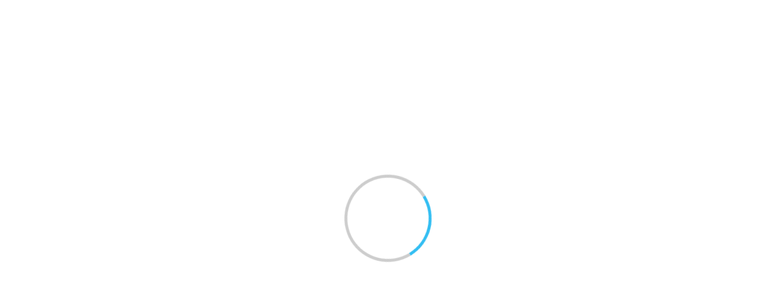

--- FILE ---
content_type: text/html; charset=utf-8
request_url: https://atomi.repo.nii.ac.jp/records/4270
body_size: 21130
content:


<!DOCTYPE html>
<html 
  lang="ja" dir="ltr">

<head>
  <meta charset="utf-8">
  <meta http-equiv="X-UA-Compatible" content="IE=edge">
  <meta name="viewport" content="width=device-width, initial-scale=1">
  <meta name="citation_title" content="令和４年度の学科広報について">
  <meta name="citation_publisher" content="跡見学園女子大学">
  <meta name="citation_journal_title" content="コミュニケーション文化">
  <meta name="citation_issue" content="17">
  <meta name="citation_firstpage" content="47">
  <meta name="citation_lastpage" content="51">
  <meta name="citation_publication_date" content="2023-03">
  <meta name="citation_author" content="吉澤, 京子">
  <meta name="citation_issn" content="1881-8374">
  <meta name="citation_pdf_url" content="https://atomi.repo.nii.ac.jp/record/4270/files/atomi_com17_05.pdf">
  <meta name="citation_dissertation_institution" content="">
  <meta name="citation_abstract_html_url" content="https://atomi.repo.nii.ac.jp/records/4270">
  
      <title>跡見学園女子大学機関リポジトリ</title>
      <meta name="keyword" content="CMS,Netcommons,Maple"/>
      <meta name="copyright" content="Copyright © 2007-2008"/>
      <meta name="description" content="CMS,Netcommons,Maple"/>
      <meta property="og:description" content="CMS,Netcommons,Maple" />
      <meta property="og:title" content="跡見学園女子大学機関リポジトリ" />
      <meta property="og:locale" content="ja_JA" />
      <meta property="og:locale:alternate" content="en_EN" />
      <meta property="og:url" content="https://atomi.repo.nii.ac.jp/records/4270" />
      <link rel="shortcut icon" href="/static/favicon.ico"/>
      <meta property="og:image" content="" />

  <!--    <link rel="shortcut icon" href=""/>-->
  <link rel="apple-touch-icon-precomposed" sizes="144x144"
    href="/static/apple-touch-icon-144-precomposed.png" />
  <link rel="apple-touch-icon-precomposed" sizes="114x114"
    href="/static/apple-touch-icon-114-precomposed.png" />
  <link rel="apple-touch-icon-precomposed" sizes="72x72"
    href="/static/apple-touch-icon-72-precomposed.png" />
  <link rel="apple-touch-icon-precomposed" sizes="57x57"
    href="/static/apple-touch-icon-57-precomposed.png" />

  
  
  
  <link href="/static/gen/weko_theme.03373725.css" rel="stylesheet">
  
  <link href="/static/gen/weko_styles.d15d67d0.css" rel="stylesheet">
  <!-- HTML5 shim and Respond.js for IE8 support of HTML5 elements and media queries -->
  <!--[if lt IE 9]>
      <script src="https://oss.maxcdn.com/html5shiv/3.7.2/html5shiv.min.js"></script>
      <script src="https://oss.maxcdn.com/respond/1.4.2/respond.min.js"></script>
    <![endif]-->
  <!--    <link href="/static/css/weko_theme/styling.css" rel="stylesheet">-->
  
  <link href="/static/gen/weko_theme_buttons.67f94943.css" rel="stylesheet">
  
  <link href="/static/gen/weko_theme_widget.cee0aae9.css" rel="stylesheet">
  
  <link href="/static/gen/weko_admin_ui_quill.9b536bda.css" rel="stylesheet">
  <link href="/static/gen/weko_records_ui.a457d7f6.css" rel="stylesheet">
  <link href="/static/gen/bootstrap_popover_css.fa144fd2.css" rel="stylesheet">
  <!-- start tracking code -->
<!-- Global site tag (gtag.js) - Google Analytics -->

<script async src="https://www.googletagmanager.com/gtag/js?id=G-4D38SDV9EM"></script>
<script>
    window.dataLayer = window.dataLayer || [];
    function gtag() { dataLayer.push(arguments); }
    gtag('js', new Date());
    gtag('config', 'G-4D38SDV9EM');
</script>
<script async src="https://www.googletagmanager.com/gtag/js?id=None"></script>
<script>
    window.dataLayer = window.dataLayer || [];
    function gtag() { dataLayer.push(arguments); }
    gtag('js', new Date());
    gtag('config', 'None');

</script>
  <!-- end tracking code -->
  <script src="https://cdnjs.cloudflare.com/polyfill/v3/polyfill.min.js?features=es6"></script>
<script id="MathJax-script" async src="https://cdn.jsdelivr.net/npm/mathjax@3/es5/tex-mml-chtml.js"></script>
</head>

<body 
  itemscope itemtype="http://schema.org/WebPage" data-spy="scroll" data-target=".scrollspy-target">
  <!--[if lt IE 8]>
      <p class="browserupgrade">You are using an <strong>outdated</strong> browser. Please <a href="http://browsehappy.com/">upgrade your browser</a> to improve your experience.</p>
    <![endif]-->
  <div class="lds-ring-background hidden">
    <div class="lds-ring"></div>
  </div>
  <div id="page_body" class="grid-stack"style="display: None;">
    
    


  <link href="/static/css/weko_admin/quill.snow.css" rel="stylesheet">
  <!--<link href="//cdnjs.cloudflare.com/ajax/libs/KaTeX/0.7.1/katex.min.css" rel="stylesheet">-->
  <!--<link href="//cdnjs.cloudflare.com/ajax/libs/highlight.js/9.12.0/styles/monokai-sublime.min.css" rel="stylesheet">-->
  <link href="/static/css/KaTeX/katex.min.css" rel="stylesheet">
  <link href="/static/css/highlight.js/monokai-sublime.min.css" rel="stylesheet">


<div id="header" class="hidden">

  <nav class="navbar-default navbar-static-top full-height">
    <div class="container-fluid container-fluid2" id="fixed_header">
        
	  	
  

<form class="navbar-form navbar-right navbar-form2">

  <a href="/login/?next=%2Frecords%2F4270" class="btn
      btn-default btn-primary bg-transparent login-button"><i class="fa fa-sign-in"></i> ログイン</a>

  
</form>
		
      <div class="navbar-form navbar-right navbar-form2">
        
        
  <!--<script src="https://ajax.googleapis.com/ajax/libs/jquery/2.1.3/jquery.min.js"></script>-->
  <script src="/static/js/jquery/jquery.min.js"></script>
  <script src="/static/js/weko_theme/lang_combobox.js"></script>
  <form id="language-code-form" class="form form-inline lang-select text-white"
        action="/lang/"
        method="POST">
    <div class="form-group form-group2">
      <span for="lang-code">言語:</span>
      <label for="lang-code" hidden>言語:</label>
      <select class="form-control" id="lang-code" name="lang_code">
      
           <option value="en"></option>
      
           <option selected value="ja"></option>
      
           <option value="zh"></option>
      
           <option value="id"></option>
      
           <option value="vi"></option>
      
           <option value="ms"></option>
      
           <option value="fil"></option>
      
           <option value="th"></option>
      
           <option value="hi"></option>
      
           <option value="ar"></option>
      
      </select>
    </div>
  </form>

      </div>
<!--     <input hidden id ="weko_show_index_for_authenticated_user" value="False"> -->
    </div>
    
      <div class="container-fluid container-fluid2" id="header_nav">
        <div id="header_content" class="ql-editor">
        </div>
      </div>
    
  </nav>
</div>



    <div id="main_contents">
      <input type="hidden" id="current_language" value="ja" />
    
<div class="container-fluid container-fluid2">
  <div class="row row-4">
    <div class="col-sm-12 col-md-12 col-md-12">
      <div class="panel panel-default" id="panel-main-content">
        <div class="panel-heading no-padding-side" id="panel-heading-main-contents">
            <div class="pull-right">
            </div>
              <strong><p id="title-main-content">WEKO3</p></strong>
        </div>
        <div class="panel-body panel-body2" id="background-color-main-content">
<ul class="nav nav-tabs">
  
  
    <li role="presentation" class="active"><a href="/">トップ</a></li>
    
  <li role="presentation" class="hide "><a href="/items/ranking">ランキング</a></li>

 </ul>

  <div class="row row-4" style="height: 100%">
    <div class="col-sm-12 col-md-12" style="height: 100%">
      <div id="myTabContent" class="tab-content" style="height: 100%">
  <div class="row row-4 no-print">
    <div class="col-sm-12 col-md-12 col-lg-12">
      

<div id="search_detail" style="height: 100%" ng-controller="searchDetailCtrl">
  <form id="search-form" action="/search">
    <div class="row row-4" style="height: 100%">
      <div class="col-sm-6 col-md-6 col-lg-6
      col-sm-offset-3 col-md-offset-3 col-lg-offset-3">
        <div id="search_simple" id="simple-search-btn" class="input-group">
          <label for="q" hidden>検索キーワード</label>
          <input class="form-control" type="text" id="q" name="q" placeholder="入力後、Enterキーを押下し検索してください"
            ng-model="search_q">
          <input class="form-control" type="hidden" id="community" name="community" value="">
          <div class="input-group-btn">
            <button id="top-search-btn" type="submit" class="btn btn-primary">
              <i class="fa fa-search fa-lg">&nbsp</i>
              <span id="simple-search-txt">検索</span>
            </button>
          </div>
          <div id="search_detail" class="input-group-btn">
            <button id="detail_search_main" class="btn btn-info" type="button">
              <i class="fa fa-angle-down fa-lg detail-search-open">&nbsp</i>
              <span class="detail-search-open">詳細検索</span>
              <i class="fa fa-angle-up fa-lg detail-search-close">&nbsp</i>
              <span class="detail-search-close">閉じる</span>
            </button>
          </div>
        </div>
      </div>
    </div>
    <div class="row row-4 detail-lable">
      <div class="col-sm-6 col-md-6 col-lg-6 col-lg-offset-3">
        <div id="search_type" class="form-inline ten-pixel-margin">
          <label class="radio-inline">
            <input type="radio" name="search_type" id="search_type_fulltext" value="0" ng-value="0"
              ng-model="search_type"> 全文
          </label>
          <label class="radio-inline">
            <input type="radio" name="search_type" id="search_type_keyword" value="1" ng-value="1"
              ng-model="search_type"> キーワード
          </label>
        </div>
      </div>
    </div>
  </form>
  <!--Detail search-->
  <div>
    <div class="row row-4">
      <div id="search_detail_metadata" class="collapse col-sm-12 col-md-12
              col-lg-12">
        
<div ng-init="initData('{&#34;condition_setting&#34;: [{&#34;contents&#34;: &#34;タイトル&#34;, &#34;contents_value&#34;: {&#34;en&#34;: &#34;Title&#34;, &#34;ja&#34;: &#34;タイトル&#34;}, &#34;default_display&#34;: true, &#34;id&#34;: &#34;title&#34;, &#34;inputType&#34;: &#34;text&#34;, &#34;inputVal&#34;: &#34;&#34;, &#34;mapping&#34;: [&#34;title&#34;], &#34;mappingFlg&#34;: false, &#34;mappingName&#34;: &#34;&#34;, &#34;sche_or_attr&#34;: [{&#34;checkStus&#34;: false, &#34;contents&#34;: &#34;title&#34;, &#34;id&#34;: &#34;title&#34;}], &#34;useable_status&#34;: true}, {&#34;contents&#34;: &#34;著者名&#34;, &#34;contents_value&#34;: {&#34;en&#34;: &#34;Author Name&#34;, &#34;ja&#34;: &#34;著者名&#34;}, &#34;default_display&#34;: true, &#34;id&#34;: &#34;creator&#34;, &#34;inputType&#34;: &#34;text&#34;, &#34;inputVal&#34;: &#34;&#34;, &#34;mapping&#34;: [&#34;creator&#34;], &#34;mappingFlg&#34;: false, &#34;mappingName&#34;: &#34;&#34;, &#34;sche_or_attr&#34;: [{&#34;checkStus&#34;: false, &#34;contents&#34;: &#34;creator&#34;, &#34;id&#34;: &#34;creator&#34;}], &#34;useable_status&#34;: true}, {&#34;contents&#34;: &#34;件名&#34;, &#34;contents_value&#34;: {&#34;en&#34;: &#34;Subject&#34;, &#34;ja&#34;: &#34;件名&#34;}, &#34;default_display&#34;: false, &#34;id&#34;: &#34;subject&#34;, &#34;inputType&#34;: &#34;text&#34;, &#34;inputVal&#34;: &#34;&#34;, &#34;mapping&#34;: [&#34;BSH&#34;, &#34;DDC&#34;, &#34;LCC&#34;, &#34;LCSH&#34;, &#34;MeSH&#34;, &#34;NDC&#34;, &#34;NDLC&#34;, &#34;NDLSH&#34;, &#34;UDC&#34;, &#34;Other&#34;, &#34;Scival&#34;], &#34;mappingFlg&#34;: true, &#34;mappingName&#34;: &#34;sbjscheme&#34;, &#34;sche_or_attr&#34;: [{&#34;checkStus&#34;: false, &#34;contents&#34;: &#34;BSH&#34;, &#34;id&#34;: &#34;0&#34;}, {&#34;checkStus&#34;: false, &#34;contents&#34;: &#34;DDC&#34;, &#34;id&#34;: &#34;1&#34;}, {&#34;checkStus&#34;: false, &#34;contents&#34;: &#34;LCC&#34;, &#34;id&#34;: &#34;2&#34;}, {&#34;checkStus&#34;: false, &#34;contents&#34;: &#34;LCSH&#34;, &#34;id&#34;: &#34;3&#34;}, {&#34;checkStus&#34;: false, &#34;contents&#34;: &#34;MeSH&#34;, &#34;id&#34;: &#34;4&#34;}, {&#34;checkStus&#34;: false, &#34;contents&#34;: &#34;NDC&#34;, &#34;id&#34;: &#34;5&#34;}, {&#34;checkStus&#34;: false, &#34;contents&#34;: &#34;NDLC&#34;, &#34;id&#34;: &#34;6&#34;}, {&#34;checkStus&#34;: false, &#34;contents&#34;: &#34;NDLSH&#34;, &#34;id&#34;: &#34;7&#34;}, {&#34;checkStus&#34;: false, &#34;contents&#34;: &#34;UDC&#34;, &#34;id&#34;: &#34;8&#34;}, {&#34;checkStus&#34;: false, &#34;contents&#34;: &#34;Other&#34;, &#34;id&#34;: &#34;9&#34;}, {&#34;checkStus&#34;: false, &#34;contents&#34;: &#34;Scival&#34;, &#34;id&#34;: &#34;10&#34;}], &#34;useable_status&#34;: false}, {&#34;contents&#34;: &#34;地域&#34;, &#34;contents_value&#34;: {&#34;en&#34;: &#34;Region&#34;, &#34;ja&#34;: &#34;地域&#34;}, &#34;default_display&#34;: false, &#34;id&#34;: &#34;spatial&#34;, &#34;inputType&#34;: &#34;text&#34;, &#34;inputVal&#34;: &#34;&#34;, &#34;mapping&#34;: [&#34;spatial&#34;], &#34;mappingFlg&#34;: false, &#34;mappingName&#34;: &#34;&#34;, &#34;useable_status&#34;: false}, {&#34;contents&#34;: &#34;内容記述&#34;, &#34;contents_value&#34;: {&#34;en&#34;: &#34;Description&#34;, &#34;ja&#34;: &#34;内容記述&#34;}, &#34;default_display&#34;: false, &#34;id&#34;: &#34;des&#34;, &#34;inputType&#34;: &#34;text&#34;, &#34;inputVal&#34;: &#34;&#34;, &#34;mapping&#34;: [&#34;description&#34;], &#34;mappingFlg&#34;: false, &#34;mappingName&#34;: &#34;&#34;, &#34;useable_status&#34;: false}, {&#34;contents&#34;: &#34;出版者&#34;, &#34;contents_value&#34;: {&#34;en&#34;: &#34;Publisher&#34;, &#34;ja&#34;: &#34;出版者&#34;}, &#34;default_display&#34;: false, &#34;id&#34;: &#34;publisher&#34;, &#34;inputType&#34;: &#34;text&#34;, &#34;inputVal&#34;: &#34;&#34;, &#34;mapping&#34;: [&#34;publisher&#34;], &#34;mappingFlg&#34;: false, &#34;mappingName&#34;: &#34;&#34;, &#34;useable_status&#34;: false}, {&#34;contents&#34;: &#34;寄与者&#34;, &#34;contents_value&#34;: {&#34;en&#34;: &#34;Contributors&#34;, &#34;ja&#34;: &#34;寄与者&#34;}, &#34;default_display&#34;: false, &#34;id&#34;: &#34;cname&#34;, &#34;inputType&#34;: &#34;text&#34;, &#34;inputVal&#34;: &#34;&#34;, &#34;mapping&#34;: [&#34;contributor&#34;], &#34;mappingFlg&#34;: false, &#34;mappingName&#34;: &#34;&#34;, &#34;useable_status&#34;: false}, {&#34;contents&#34;: &#34;コンテンツ作成日&#34;, &#34;contents_value&#34;: {&#34;en&#34;: &#34;Contents Created Date&#34;, &#34;ja&#34;: &#34;コンテンツ作成日&#34;}, &#34;default_display&#34;: false, &#34;id&#34;: &#34;filedate&#34;, &#34;inputType&#34;: &#34;dateRange&#34;, &#34;inputVal_from&#34;: &#34;&#34;, &#34;inputVal_to&#34;: &#34;&#34;, &#34;mapping&#34;: [&#34;date&#34;], &#34;mappingFlg&#34;: true, &#34;mappingName&#34;: &#34;fd_attr&#34;, &#34;sche_or_attr&#34;: [{&#34;checkStus&#34;: false, &#34;contents&#34;: &#34;Accepted&#34;, &#34;id&#34;: &#34;Accepted&#34;}, {&#34;checkStus&#34;: false, &#34;contents&#34;: &#34;Available&#34;, &#34;id&#34;: &#34;Available&#34;}, {&#34;checkStus&#34;: false, &#34;contents&#34;: &#34;Collected&#34;, &#34;id&#34;: &#34;Collected&#34;}, {&#34;checkStus&#34;: false, &#34;contents&#34;: &#34;Copyrighted&#34;, &#34;id&#34;: &#34;Copyrighted&#34;}, {&#34;checkStus&#34;: false, &#34;contents&#34;: &#34;Created&#34;, &#34;id&#34;: &#34;Created&#34;}, {&#34;checkStus&#34;: false, &#34;contents&#34;: &#34;Issued&#34;, &#34;id&#34;: &#34;Issued&#34;}, {&#34;checkStus&#34;: false, &#34;contents&#34;: &#34;Submitted&#34;, &#34;id&#34;: &#34;Submitted&#34;}, {&#34;checkStus&#34;: false, &#34;contents&#34;: &#34;Updated&#34;, &#34;id&#34;: &#34;Updated&#34;}, {&#34;checkStus&#34;: false, &#34;contents&#34;: &#34;Valid&#34;, &#34;id&#34;: &#34;Valid&#34;}], &#34;useable_status&#34;: false}, {&#34;contents&#34;: &#34;フォーマット&#34;, &#34;contents_value&#34;: {&#34;en&#34;: &#34;Format&#34;, &#34;ja&#34;: &#34;フォーマット&#34;}, &#34;default_display&#34;: false, &#34;id&#34;: &#34;mimetype&#34;, &#34;inputType&#34;: &#34;text&#34;, &#34;inputVal&#34;: &#34;&#34;, &#34;mapping&#34;: [&#34;format&#34;], &#34;mappingFlg&#34;: false, &#34;mappingName&#34;: &#34;&#34;, &#34;sche_or_attr&#34;: [{&#34;checkStus&#34;: false, &#34;contents&#34;: &#34;format&#34;, &#34;id&#34;: &#34;format&#34;}], &#34;useable_status&#34;: false}, {&#34;contents&#34;: &#34;ID&#34;, &#34;contents_value&#34;: {&#34;en&#34;: &#34;ID&#34;, &#34;ja&#34;: &#34;ID&#34;}, &#34;default_display&#34;: false, &#34;id&#34;: &#34;id&#34;, &#34;inputType&#34;: &#34;text&#34;, &#34;inputVal&#34;: &#34;&#34;, &#34;mapping&#34;: [&#34;identifier&#34;, &#34;URI&#34;, &#34;fullTextURL&#34;, &#34;selfDOI&#34;, &#34;ISBN&#34;, &#34;ISSN&#34;, &#34;NCID&#34;, &#34;pmid&#34;, &#34;doi&#34;, &#34;NAID&#34;, &#34;ichushi&#34;], &#34;mappingFlg&#34;: true, &#34;mappingName&#34;: &#34;id_attr&#34;, &#34;sche_or_attr&#34;: [{&#34;checkStus&#34;: false, &#34;contents&#34;: &#34;identifier&#34;, &#34;id&#34;: &#34;identifier&#34;}, {&#34;checkStus&#34;: false, &#34;contents&#34;: &#34;URI&#34;, &#34;id&#34;: &#34;URI&#34;}, {&#34;checkStus&#34;: false, &#34;contents&#34;: &#34;fullTextURL&#34;, &#34;id&#34;: &#34;fullTextURL&#34;}, {&#34;checkStus&#34;: false, &#34;contents&#34;: &#34;selfDOI&#34;, &#34;id&#34;: &#34;selfDOI&#34;}, {&#34;checkStus&#34;: false, &#34;contents&#34;: &#34;ISBN&#34;, &#34;id&#34;: &#34;ISBN&#34;}, {&#34;checkStus&#34;: false, &#34;contents&#34;: &#34;ISSN&#34;, &#34;id&#34;: &#34;ISSN&#34;}, {&#34;checkStus&#34;: false, &#34;contents&#34;: &#34;NCID&#34;, &#34;id&#34;: &#34;NCID&#34;}, {&#34;checkStus&#34;: false, &#34;contents&#34;: &#34;pmid&#34;, &#34;id&#34;: &#34;pmid&#34;}, {&#34;checkStus&#34;: false, &#34;contents&#34;: &#34;doi&#34;, &#34;id&#34;: &#34;doi&#34;}, {&#34;checkStus&#34;: false, &#34;contents&#34;: &#34;NAID&#34;, &#34;id&#34;: &#34;NAID&#34;}, {&#34;checkStus&#34;: false, &#34;contents&#34;: &#34;ichushi&#34;, &#34;id&#34;: &#34;ichushi&#34;}], &#34;useable_status&#34;: false}, {&#34;contents&#34;: &#34;雑誌名&#34;, &#34;contents_value&#34;: {&#34;en&#34;: &#34;Journal Title&#34;, &#34;ja&#34;: &#34;雑誌名&#34;}, &#34;default_display&#34;: false, &#34;id&#34;: &#34;srctitle&#34;, &#34;inputType&#34;: &#34;text&#34;, &#34;inputVal&#34;: &#34;&#34;, &#34;mapping&#34;: [&#34;srctitle&#34;], &#34;mappingFlg&#34;: false, &#34;mappingName&#34;: &#34;&#34;, &#34;useable_status&#34;: false}, {&#34;check_val&#34;: [{&#34;checkStus&#34;: false, &#34;contents&#34;: &#34;conference paper&#34;, &#34;id&#34;: &#34;0&#34;}, {&#34;checkStus&#34;: false, &#34;contents&#34;: &#34;data paper&#34;, &#34;id&#34;: &#34;1&#34;}, {&#34;checkStus&#34;: false, &#34;contents&#34;: &#34;departmental bulletin paper&#34;, &#34;id&#34;: &#34;2&#34;}, {&#34;checkStus&#34;: false, &#34;contents&#34;: &#34;editorial&#34;, &#34;id&#34;: &#34;3&#34;}, {&#34;checkStus&#34;: false, &#34;contents&#34;: &#34;journal article&#34;, &#34;id&#34;: &#34;4&#34;}, {&#34;checkStus&#34;: false, &#34;contents&#34;: &#34;newspaper&#34;, &#34;id&#34;: &#34;5&#34;}, {&#34;checkStus&#34;: false, &#34;contents&#34;: &#34;periodical&#34;, &#34;id&#34;: &#34;6&#34;}, {&#34;checkStus&#34;: false, &#34;contents&#34;: &#34;review article&#34;, &#34;id&#34;: &#34;7&#34;}, {&#34;checkStus&#34;: false, &#34;contents&#34;: &#34;software paper&#34;, &#34;id&#34;: &#34;8&#34;}, {&#34;checkStus&#34;: false, &#34;contents&#34;: &#34;article&#34;, &#34;id&#34;: &#34;9&#34;}, {&#34;checkStus&#34;: false, &#34;contents&#34;: &#34;book&#34;, &#34;id&#34;: &#34;10&#34;}, {&#34;checkStus&#34;: false, &#34;contents&#34;: &#34;book part&#34;, &#34;id&#34;: &#34;11&#34;}, {&#34;checkStus&#34;: false, &#34;contents&#34;: &#34;cartographic material&#34;, &#34;id&#34;: &#34;12&#34;}, {&#34;checkStus&#34;: false, &#34;contents&#34;: &#34;map&#34;, &#34;id&#34;: &#34;13&#34;}, {&#34;checkStus&#34;: false, &#34;contents&#34;: &#34;conference object&#34;, &#34;id&#34;: &#34;14&#34;}, {&#34;checkStus&#34;: false, &#34;contents&#34;: &#34;conference proceedings&#34;, &#34;id&#34;: &#34;15&#34;}, {&#34;checkStus&#34;: false, &#34;contents&#34;: &#34;conference poster&#34;, &#34;id&#34;: &#34;16&#34;}, {&#34;checkStus&#34;: false, &#34;contents&#34;: &#34;dataset&#34;, &#34;id&#34;: &#34;17&#34;}, {&#34;checkStus&#34;: false, &#34;contents&#34;: &#34;interview&#34;, &#34;id&#34;: &#34;18&#34;}, {&#34;checkStus&#34;: false, &#34;contents&#34;: &#34;image&#34;, &#34;id&#34;: &#34;19&#34;}, {&#34;checkStus&#34;: false, &#34;contents&#34;: &#34;still image&#34;, &#34;id&#34;: &#34;20&#34;}, {&#34;checkStus&#34;: false, &#34;contents&#34;: &#34;moving image&#34;, &#34;id&#34;: &#34;21&#34;}, {&#34;checkStus&#34;: false, &#34;contents&#34;: &#34;video&#34;, &#34;id&#34;: &#34;22&#34;}, {&#34;checkStus&#34;: false, &#34;contents&#34;: &#34;lecture&#34;, &#34;id&#34;: &#34;23&#34;}, {&#34;checkStus&#34;: false, &#34;contents&#34;: &#34;patent&#34;, &#34;id&#34;: &#34;24&#34;}, {&#34;checkStus&#34;: false, &#34;contents&#34;: &#34;internal report&#34;, &#34;id&#34;: &#34;25&#34;}, {&#34;checkStus&#34;: false, &#34;contents&#34;: &#34;report&#34;, &#34;id&#34;: &#34;26&#34;}, {&#34;checkStus&#34;: false, &#34;contents&#34;: &#34;research report&#34;, &#34;id&#34;: &#34;27&#34;}, {&#34;checkStus&#34;: false, &#34;contents&#34;: &#34;technical report&#34;, &#34;id&#34;: &#34;28&#34;}, {&#34;checkStus&#34;: false, &#34;contents&#34;: &#34;policy report&#34;, &#34;id&#34;: &#34;29&#34;}, {&#34;checkStus&#34;: false, &#34;contents&#34;: &#34;report part&#34;, &#34;id&#34;: &#34;30&#34;}, {&#34;checkStus&#34;: false, &#34;contents&#34;: &#34;working paper&#34;, &#34;id&#34;: &#34;31&#34;}, {&#34;checkStus&#34;: false, &#34;contents&#34;: &#34;data management plan&#34;, &#34;id&#34;: &#34;32&#34;}, {&#34;checkStus&#34;: false, &#34;contents&#34;: &#34;sound&#34;, &#34;id&#34;: &#34;33&#34;}, {&#34;checkStus&#34;: false, &#34;contents&#34;: &#34;thesis&#34;, &#34;id&#34;: &#34;34&#34;}, {&#34;checkStus&#34;: false, &#34;contents&#34;: &#34;bachelor thesis&#34;, &#34;id&#34;: &#34;35&#34;}, {&#34;checkStus&#34;: false, &#34;contents&#34;: &#34;master thesis&#34;, &#34;id&#34;: &#34;36&#34;}, {&#34;checkStus&#34;: false, &#34;contents&#34;: &#34;doctoral thesis&#34;, &#34;id&#34;: &#34;37&#34;}, {&#34;checkStus&#34;: false, &#34;contents&#34;: &#34;interactive resource&#34;, &#34;id&#34;: &#34;38&#34;}, {&#34;checkStus&#34;: false, &#34;contents&#34;: &#34;learning object&#34;, &#34;id&#34;: &#34;39&#34;}, {&#34;checkStus&#34;: false, &#34;contents&#34;: &#34;manuscript&#34;, &#34;id&#34;: &#34;40&#34;}, {&#34;checkStus&#34;: false, &#34;contents&#34;: &#34;musical notation&#34;, &#34;id&#34;: &#34;41&#34;}, {&#34;checkStus&#34;: false, &#34;contents&#34;: &#34;research proposal&#34;, &#34;id&#34;: &#34;42&#34;}, {&#34;checkStus&#34;: false, &#34;contents&#34;: &#34;software&#34;, &#34;id&#34;: &#34;43&#34;}, {&#34;checkStus&#34;: false, &#34;contents&#34;: &#34;technical documentation&#34;, &#34;id&#34;: &#34;44&#34;}, {&#34;checkStus&#34;: false, &#34;contents&#34;: &#34;workflow&#34;, &#34;id&#34;: &#34;45&#34;}, {&#34;checkStus&#34;: false, &#34;contents&#34;: &#34;other&#34;, &#34;id&#34;: &#34;46&#34;}], &#34;contents&#34;: &#34;資源タイプ&#34;, &#34;contents_value&#34;: {&#34;en&#34;: &#34;Resource Type&#34;, &#34;ja&#34;: &#34;資源タイプ&#34;}, &#34;default_display&#34;: true, &#34;id&#34;: &#34;type&#34;, &#34;inputType&#34;: &#34;checkbox_list&#34;, &#34;inputVal&#34;: &#34;&#34;, &#34;mapping&#34;: [&#34;Conference&#34;, &#34;Paper&#34;, &#34;Departmental&#34;, &#34;Bulletin&#34;, &#34;Paper&#34;, &#34;Journal&#34;, &#34;Article&#34;, &#34;Article&#34;, &#34;Book&#34;, &#34;Presentation&#34;, &#34;Data&#34;, &#34;or&#34;, &#34;Dataset&#34;, &#34;Research&#34;, &#34;Paper&#34;, &#34;Technical&#34;, &#34;Report&#34;, &#34;Thesis&#34;, &#34;or&#34;, &#34;Dissertation&#34;, &#34;Learning&#34;, &#34;Material&#34;, &#34;Software&#34;], &#34;mappingFlg&#34;: false, &#34;mappingName&#34;: &#34;&#34;, &#34;useable_status&#34;: true}, {&#34;check_val&#34;: [{&#34;checkStus&#34;: false, &#34;contents&#34;: &#34;その他 / Others&#34;, &#34;id&#34;: &#34;その他 / Others&#34;}, {&#34;checkStus&#34;: false, &#34;contents&#34;: &#34;紀要論文 / Departmental Bulletin Paper&#34;, &#34;id&#34;: &#34;紀要論文 / Departmental Bulletin Paper&#34;}, {&#34;checkStus&#34;: false, &#34;contents&#34;: &#34;学術雑誌論文 / Journal Article&#34;, &#34;id&#34;: &#34;学術雑誌論文 / Journal Article&#34;}, {&#34;checkStus&#34;: false, &#34;contents&#34;: &#34;紀要論文 / Departmental Bulletin Paper_D&#34;, &#34;id&#34;: &#34;紀要論文 / Departmental Bulletin Paper_D&#34;}, {&#34;checkStus&#34;: false, &#34;contents&#34;: &#34;会議発表論文 / Conference Paper&#34;, &#34;id&#34;: &#34;会議発表論文 / Conference Paper&#34;}, {&#34;checkStus&#34;: false, &#34;contents&#34;: &#34;一般雑誌記事 / Article&#34;, &#34;id&#34;: &#34;一般雑誌記事 / Article&#34;}, {&#34;checkStus&#34;: false, &#34;contents&#34;: &#34;会議発表用資料 / Presentation&#34;, &#34;id&#34;: &#34;会議発表用資料 / Presentation&#34;}, {&#34;checkStus&#34;: false, &#34;contents&#34;: &#34;学位論文 / Thesis or Dissertation&#34;, &#34;id&#34;: &#34;学位論文 / Thesis or Dissertation&#34;}, {&#34;checkStus&#34;: false, &#34;contents&#34;: &#34;報告書 / Research Paper&#34;, &#34;id&#34;: &#34;報告書 / Research Paper&#34;}, {&#34;checkStus&#34;: false, &#34;contents&#34;: &#34;図書 / Book&#34;, &#34;id&#34;: &#34;図書 / Book&#34;}, {&#34;checkStus&#34;: false, &#34;contents&#34;: &#34;図書の一部 / Book&#34;, &#34;id&#34;: &#34;図書の一部 / Book&#34;}, {&#34;checkStus&#34;: false, &#34;contents&#34;: &#34;その他 / Others_D&#34;, &#34;id&#34;: &#34;その他 / Others_D&#34;}, {&#34;checkStus&#34;: false, &#34;contents&#34;: &#34;DublinCore&#34;, &#34;id&#34;: &#34;DublinCore&#34;}, {&#34;checkStus&#34;: false, &#34;contents&#34;: &#34;Journal Article&#34;, &#34;id&#34;: &#34;Journal Article&#34;}, {&#34;checkStus&#34;: false, &#34;contents&#34;: &#34;Thesis or Dissertation&#34;, &#34;id&#34;: &#34;Thesis or Dissertation&#34;}, {&#34;checkStus&#34;: false, &#34;contents&#34;: &#34;Departmental Bulletin Paper&#34;, &#34;id&#34;: &#34;Departmental Bulletin Paper&#34;}, {&#34;checkStus&#34;: false, &#34;contents&#34;: &#34;Conference Paper&#34;, &#34;id&#34;: &#34;Conference Paper&#34;}, {&#34;checkStus&#34;: false, &#34;contents&#34;: &#34;Presentation&#34;, &#34;id&#34;: &#34;Presentation&#34;}, {&#34;checkStus&#34;: false, &#34;contents&#34;: &#34;Book&#34;, &#34;id&#34;: &#34;Book&#34;}, {&#34;checkStus&#34;: false, &#34;contents&#34;: &#34;Technical Report&#34;, &#34;id&#34;: &#34;Technical Report&#34;}, {&#34;checkStus&#34;: false, &#34;contents&#34;: &#34;Research Paper&#34;, &#34;id&#34;: &#34;Research Paper&#34;}, {&#34;checkStus&#34;: false, &#34;contents&#34;: &#34;Article&#34;, &#34;id&#34;: &#34;Article&#34;}, {&#34;checkStus&#34;: false, &#34;contents&#34;: &#34;Preprint&#34;, &#34;id&#34;: &#34;Preprint&#34;}, {&#34;checkStus&#34;: false, &#34;contents&#34;: &#34;Learning Material&#34;, &#34;id&#34;: &#34;Learning Material&#34;}, {&#34;checkStus&#34;: false, &#34;contents&#34;: &#34;Data or Dataset&#34;, &#34;id&#34;: &#34;Data or Dataset&#34;}, {&#34;checkStus&#34;: false, &#34;contents&#34;: &#34;Software&#34;, &#34;id&#34;: &#34;Software&#34;}, {&#34;checkStus&#34;: false, &#34;contents&#34;: &#34;Others&#34;, &#34;id&#34;: &#34;Others&#34;}, {&#34;checkStus&#34;: false, &#34;contents&#34;: &#34;Learning Object Metadata&#34;, &#34;id&#34;: &#34;Learning Object Metadata&#34;}, {&#34;checkStus&#34;: false, &#34;contents&#34;: &#34;LIDO&#34;, &#34;id&#34;: &#34;LIDO&#34;}, {&#34;checkStus&#34;: false, &#34;contents&#34;: &#34;デフォルトアイテムタイプ(シンプル)&#34;, &#34;id&#34;: &#34;デフォルトアイテムタイプ（シンプル）&#34;}, {&#34;checkStus&#34;: false, &#34;contents&#34;: &#34;デフォルトアイテムタイプ(フル)&#34;, &#34;id&#34;: &#34;デフォルトアイテムタイプ（フル）&#34;}], &#34;contents&#34;: &#34;アイテムタイプ&#34;, &#34;contents_value&#34;: {&#34;en&#34;: &#34;Item Type&#34;, &#34;ja&#34;: &#34;アイテムタイプ&#34;}, &#34;default_display&#34;: false, &#34;id&#34;: &#34;itemtype&#34;, &#34;inputType&#34;: &#34;checkbox_list&#34;, &#34;inputVal&#34;: &#34;&#34;, &#34;mapping&#34;: [&#34;itemtype&#34;], &#34;mappingFlg&#34;: false, &#34;mappingName&#34;: &#34;&#34;, &#34;useable_status&#34;: true}, {&#34;check_val&#34;: [{&#34;checkStus&#34;: false, &#34;contents&#34;: &#34;日本語&#34;, &#34;id&#34;: &#34;jpn&#34;}, {&#34;checkStus&#34;: false, &#34;contents&#34;: &#34;英語&#34;, &#34;id&#34;: &#34;eng&#34;}, {&#34;checkStus&#34;: false, &#34;contents&#34;: &#34;フランス語&#34;, &#34;id&#34;: &#34;fra&#34;}, {&#34;checkStus&#34;: false, &#34;contents&#34;: &#34;Italian&#34;, &#34;id&#34;: &#34;ita&#34;}, {&#34;checkStus&#34;: false, &#34;contents&#34;: &#34;ドイツ語&#34;, &#34;id&#34;: &#34;deu&#34;}, {&#34;checkStus&#34;: false, &#34;contents&#34;: &#34;Spanish&#34;, &#34;id&#34;: &#34;spa&#34;}, {&#34;checkStus&#34;: false, &#34;contents&#34;: &#34;中国語&#34;, &#34;id&#34;: &#34;zho&#34;}, {&#34;checkStus&#34;: false, &#34;contents&#34;: &#34;ロシア語&#34;, &#34;id&#34;: &#34;rus&#34;}, {&#34;checkStus&#34;: false, &#34;contents&#34;: &#34;Latin&#34;, &#34;id&#34;: &#34;lat&#34;}, {&#34;checkStus&#34;: false, &#34;contents&#34;: &#34;Malay&#34;, &#34;id&#34;: &#34;msa&#34;}, {&#34;checkStus&#34;: false, &#34;contents&#34;: &#34;Esperanto&#34;, &#34;id&#34;: &#34;epo&#34;}, {&#34;checkStus&#34;: false, &#34;contents&#34;: &#34;Arabic&#34;, &#34;id&#34;: &#34;ara&#34;}, {&#34;checkStus&#34;: false, &#34;contents&#34;: &#34;Greek&#34;, &#34;id&#34;: &#34;ell&#34;}, {&#34;checkStus&#34;: false, &#34;contents&#34;: &#34;韓国語&#34;, &#34;id&#34;: &#34;kor&#34;}, {&#34;checkStus&#34;: false, &#34;contents&#34;: &#34;その他&#34;, &#34;id&#34;: &#34;other&#34;}], &#34;contents&#34;: &#34;言語&#34;, &#34;contents_value&#34;: {&#34;en&#34;: &#34;Language&#34;, &#34;ja&#34;: &#34;言語&#34;}, &#34;default_display&#34;: false, &#34;id&#34;: &#34;lang&#34;, &#34;inputType&#34;: &#34;checkbox_list&#34;, &#34;inputVal&#34;: &#34;&#34;, &#34;mapping&#34;: [&#34;Japanese&#34;, &#34;English&#34;, &#34;French&#34;, &#34;Italian&#34;, &#34;German&#34;, &#34;Spanish&#34;, &#34;Chinese&#34;, &#34;Russian&#34;, &#34;Latin&#34;, &#34;Malay&#34;, &#34;Esperanto&#34;, &#34;Arabic&#34;, &#34;Greek&#34;, &#34;Korean&#34;, &#34;Other&#34;], &#34;mappingFlg&#34;: false, &#34;mappingName&#34;: &#34;&#34;, &#34;useable_status&#34;: false}, {&#34;contents&#34;: &#34;期間&#34;, &#34;contents_value&#34;: {&#34;en&#34;: &#34;Period&#34;, &#34;ja&#34;: &#34;期間&#34;}, &#34;default_display&#34;: false, &#34;id&#34;: &#34;temporal&#34;, &#34;inputType&#34;: &#34;text&#34;, &#34;inputVal&#34;: &#34;&#34;, &#34;mapping&#34;: [&#34;temporal&#34;], &#34;mappingFlg&#34;: false, &#34;mappingName&#34;: &#34;&#34;, &#34;useable_status&#34;: false}, {&#34;contents&#34;: &#34;学位取得日&#34;, &#34;contents_value&#34;: {&#34;en&#34;: &#34;Academic Degree Date&#34;, &#34;ja&#34;: &#34;学位取得日&#34;}, &#34;default_display&#34;: false, &#34;id&#34;: &#34;dategranted&#34;, &#34;inputType&#34;: &#34;dateRange&#34;, &#34;inputVal_from&#34;: &#34;&#34;, &#34;inputVal_to&#34;: &#34;&#34;, &#34;mapping&#34;: [&#34;date&#34;], &#34;mappingFlg&#34;: false, &#34;mappingName&#34;: &#34;&#34;, &#34;useable_status&#34;: false}, {&#34;contents&#34;: &#34;著者版フラグ&#34;, &#34;contents_value&#34;: {&#34;en&#34;: &#34;Author VersionFlag&#34;, &#34;ja&#34;: &#34;著者版フラグ&#34;}, &#34;default_display&#34;: false, &#34;id&#34;: &#34;version&#34;, &#34;inputType&#34;: &#34;selectbox&#34;, &#34;inputVal&#34;: &#34;&#34;, &#34;mapping&#34;: [], &#34;mappingFlg&#34;: false, &#34;mappingName&#34;: &#34;&#34;, &#34;options&#34;: [{&#34;contents&#34;: &#34;accepted&#34;, &#34;id&#34;: &#34;accepted&#34;}, {&#34;contents&#34;: &#34;published&#34;, &#34;id&#34;: &#34;published&#34;}, {&#34;contents&#34;: &#34;draft&#34;, &#34;id&#34;: &#34;draft&#34;}, {&#34;contents&#34;: &#34;submitted&#34;, &#34;id&#34;: &#34;submitted&#34;}, {&#34;contents&#34;: &#34;updated&#34;, &#34;id&#34;: &#34;updated&#34;}], &#34;useable_status&#34;: false}, {&#34;contents&#34;: &#34;学位番号&#34;, &#34;contents_value&#34;: {&#34;en&#34;: &#34;Academic Degree Number&#34;, &#34;ja&#34;: &#34;学位番号&#34;}, &#34;default_display&#34;: false, &#34;id&#34;: &#34;dissno&#34;, &#34;inputType&#34;: &#34;text&#34;, &#34;inputVal&#34;: &#34;&#34;, &#34;mapping&#34;: [], &#34;mappingFlg&#34;: false, &#34;mappingName&#34;: &#34;&#34;, &#34;useable_status&#34;: false}, {&#34;contents&#34;: &#34;学位名&#34;, &#34;contents_value&#34;: {&#34;en&#34;: &#34;Degree Name&#34;, &#34;ja&#34;: &#34;学位名&#34;}, &#34;default_display&#34;: false, &#34;id&#34;: &#34;degreename&#34;, &#34;inputType&#34;: &#34;text&#34;, &#34;inputVal&#34;: &#34;&#34;, &#34;mapping&#34;: [], &#34;mappingFlg&#34;: false, &#34;mappingName&#34;: &#34;&#34;, &#34;useable_status&#34;: false}, {&#34;contents&#34;: &#34;学位授与機関&#34;, &#34;contents_value&#34;: {&#34;en&#34;: &#34;Institution For Academic Degree&#34;, &#34;ja&#34;: &#34;学位授与機関&#34;}, &#34;default_display&#34;: false, &#34;id&#34;: &#34;dgname&#34;, &#34;inputType&#34;: &#34;text&#34;, &#34;inputVal&#34;: &#34;&#34;, &#34;mapping&#34;: [], &#34;mappingFlg&#34;: false, &#34;mappingName&#34;: &#34;&#34;, &#34;useable_status&#34;: false}, {&#34;contents&#34;: &#34;著者ID&#34;, &#34;contents_value&#34;: {&#34;en&#34;: &#34;Author Id&#34;, &#34;ja&#34;: &#34;著者ID&#34;}, &#34;default_display&#34;: false, &#34;id&#34;: &#34;wid&#34;, &#34;inputType&#34;: &#34;text&#34;, &#34;inputVal&#34;: &#34;&#34;, &#34;mapping&#34;: [], &#34;mappingFlg&#34;: false, &#34;mappingName&#34;: &#34;&#34;, &#34;useable_status&#34;: false}, {&#34;check_val&#34;: [{&#34;checkStus&#34;: false, &#34;contents&#34;: &#34;文学部&#34;, &#34;id&#34;: 5}, {&#34;checkStus&#34;: false, &#34;contents&#34;: &#34;文学部/跡見学園女子大学紀要&#34;, &#34;id&#34;: 6}, {&#34;checkStus&#34;: false, &#34;contents&#34;: &#34;文学部/跡見学園女子大学紀要/創刊号&#34;, &#34;id&#34;: 7}, {&#34;checkStus&#34;: false, &#34;contents&#34;: &#34;文学部/跡見学園女子大学紀要/2号&#34;, &#34;id&#34;: 8}, {&#34;checkStus&#34;: false, &#34;contents&#34;: &#34;文学部/跡見学園女子大学紀要/3号&#34;, &#34;id&#34;: 9}, {&#34;checkStus&#34;: false, &#34;contents&#34;: &#34;文学部/跡見学園女子大学紀要/4号&#34;, &#34;id&#34;: 10}, {&#34;checkStus&#34;: false, &#34;contents&#34;: &#34;文学部/跡見学園女子大学紀要/5号&#34;, &#34;id&#34;: 11}, {&#34;checkStus&#34;: false, &#34;contents&#34;: &#34;文学部/跡見学園女子大学紀要/6号&#34;, &#34;id&#34;: 12}, {&#34;checkStus&#34;: false, &#34;contents&#34;: &#34;文学部/跡見学園女子大学紀要/7号&#34;, &#34;id&#34;: 13}, {&#34;checkStus&#34;: false, &#34;contents&#34;: &#34;文学部/跡見学園女子大学紀要/8号&#34;, &#34;id&#34;: 14}, {&#34;checkStus&#34;: false, &#34;contents&#34;: &#34;文学部/跡見学園女子大学紀要/9号&#34;, &#34;id&#34;: 15}, {&#34;checkStus&#34;: false, &#34;contents&#34;: &#34;文学部/跡見学園女子大学紀要/10号&#34;, &#34;id&#34;: 16}, {&#34;checkStus&#34;: false, &#34;contents&#34;: &#34;文学部/跡見学園女子大学紀要/11号&#34;, &#34;id&#34;: 17}, {&#34;checkStus&#34;: false, &#34;contents&#34;: &#34;文学部/跡見学園女子大学紀要/12号&#34;, &#34;id&#34;: 18}, {&#34;checkStus&#34;: false, &#34;contents&#34;: &#34;文学部/跡見学園女子大学紀要/13号&#34;, &#34;id&#34;: 19}, {&#34;checkStus&#34;: false, &#34;contents&#34;: &#34;文学部/跡見学園女子大学紀要/14号&#34;, &#34;id&#34;: 20}, {&#34;checkStus&#34;: false, &#34;contents&#34;: &#34;文学部/跡見学園女子大学紀要/15号&#34;, &#34;id&#34;: 21}, {&#34;checkStus&#34;: false, &#34;contents&#34;: &#34;文学部/跡見学園女子大学紀要/16号&#34;, &#34;id&#34;: 22}, {&#34;checkStus&#34;: false, &#34;contents&#34;: &#34;文学部/跡見学園女子大学紀要/17号&#34;, &#34;id&#34;: 23}, {&#34;checkStus&#34;: false, &#34;contents&#34;: &#34;文学部/跡見学園女子大学紀要/18号&#34;, &#34;id&#34;: 24}, {&#34;checkStus&#34;: false, &#34;contents&#34;: &#34;文学部/跡見学園女子大学紀要/19号&#34;, &#34;id&#34;: 25}, {&#34;checkStus&#34;: false, &#34;contents&#34;: &#34;文学部/跡見学園女子大学紀要/20号&#34;, &#34;id&#34;: 26}, {&#34;checkStus&#34;: false, &#34;contents&#34;: &#34;文学部/跡見学園女子大学紀要/21号&#34;, &#34;id&#34;: 27}, {&#34;checkStus&#34;: false, &#34;contents&#34;: &#34;文学部/跡見学園女子大学紀要/22号&#34;, &#34;id&#34;: 28}, {&#34;checkStus&#34;: false, &#34;contents&#34;: &#34;文学部/跡見学園女子大学紀要/23号&#34;, &#34;id&#34;: 29}, {&#34;checkStus&#34;: false, &#34;contents&#34;: &#34;文学部/跡見学園女子大学紀要/24号&#34;, &#34;id&#34;: 30}, {&#34;checkStus&#34;: false, &#34;contents&#34;: &#34;文学部/跡見学園女子大学紀要/25号&#34;, &#34;id&#34;: 31}, {&#34;checkStus&#34;: false, &#34;contents&#34;: &#34;文学部/跡見学園女子大学紀要/26号&#34;, &#34;id&#34;: 32}, {&#34;checkStus&#34;: false, &#34;contents&#34;: &#34;文学部/跡見学園女子大学紀要/27号&#34;, &#34;id&#34;: 33}, {&#34;checkStus&#34;: false, &#34;contents&#34;: &#34;文学部/跡見学園女子大学紀要/28号&#34;, &#34;id&#34;: 34}, {&#34;checkStus&#34;: false, &#34;contents&#34;: &#34;文学部/跡見学園女子大学紀要/29号&#34;, &#34;id&#34;: 35}, {&#34;checkStus&#34;: false, &#34;contents&#34;: &#34;文学部/跡見学園女子大学紀要/30号&#34;, &#34;id&#34;: 36}, {&#34;checkStus&#34;: false, &#34;contents&#34;: &#34;文学部/跡見学園女子大学紀要/31号&#34;, &#34;id&#34;: 37}, {&#34;checkStus&#34;: false, &#34;contents&#34;: &#34;文学部/跡見学園女子大学紀要/32号&#34;, &#34;id&#34;: 38}, {&#34;checkStus&#34;: false, &#34;contents&#34;: &#34;文学部/跡見学園女子大学紀要/33号&#34;, &#34;id&#34;: 39}, {&#34;checkStus&#34;: false, &#34;contents&#34;: &#34;文学部/跡見学園女子大学紀要/34号&#34;, &#34;id&#34;: 40}, {&#34;checkStus&#34;: false, &#34;contents&#34;: &#34;文学部/跡見学園女子大学紀要/35号&#34;, &#34;id&#34;: 41}, {&#34;checkStus&#34;: false, &#34;contents&#34;: &#34;文学部/跡見学園女子大学文学部紀要&#34;, &#34;id&#34;: 42}, {&#34;checkStus&#34;: false, &#34;contents&#34;: &#34;文学部/跡見学園女子大学文学部紀要/36号&#34;, &#34;id&#34;: 43}, {&#34;checkStus&#34;: false, &#34;contents&#34;: &#34;文学部/跡見学園女子大学文学部紀要/37号&#34;, &#34;id&#34;: 44}, {&#34;checkStus&#34;: false, &#34;contents&#34;: &#34;文学部/跡見学園女子大学文学部紀要/38号&#34;, &#34;id&#34;: 45}, {&#34;checkStus&#34;: false, &#34;contents&#34;: &#34;文学部/跡見学園女子大学文学部紀要/39号&#34;, &#34;id&#34;: 46}, {&#34;checkStus&#34;: false, &#34;contents&#34;: &#34;文学部/跡見学園女子大学文学部紀要/40号&#34;, &#34;id&#34;: 47}, {&#34;checkStus&#34;: false, &#34;contents&#34;: &#34;文学部/跡見学園女子大学文学部紀要/41号&#34;, &#34;id&#34;: 48}, {&#34;checkStus&#34;: false, &#34;contents&#34;: &#34;文学部/跡見学園女子大学文学部紀要/42(1)号&#34;, &#34;id&#34;: 49}, {&#34;checkStus&#34;: false, &#34;contents&#34;: &#34;文学部/跡見学園女子大学文学部紀要/42(2)号&#34;, &#34;id&#34;: 50}, {&#34;checkStus&#34;: false, &#34;contents&#34;: &#34;文学部/跡見学園女子大学文学部紀要/43号&#34;, &#34;id&#34;: 51}, {&#34;checkStus&#34;: false, &#34;contents&#34;: &#34;文学部/跡見学園女子大学文学部紀要/44号&#34;, &#34;id&#34;: 52}, {&#34;checkStus&#34;: false, &#34;contents&#34;: &#34;文学部/跡見学園女子大学文学部紀要/45号&#34;, &#34;id&#34;: 53}, {&#34;checkStus&#34;: false, &#34;contents&#34;: &#34;文学部/跡見学園女子大学文学部紀要/46号&#34;, &#34;id&#34;: 54}, {&#34;checkStus&#34;: false, &#34;contents&#34;: &#34;文学部/跡見学園女子大学文学部紀要/47号&#34;, &#34;id&#34;: 55}, {&#34;checkStus&#34;: false, &#34;contents&#34;: &#34;文学部/跡見学園女子大学文学部紀要/48号&#34;, &#34;id&#34;: 56}, {&#34;checkStus&#34;: false, &#34;contents&#34;: &#34;文学部/跡見学園女子大学文学部紀要/49号&#34;, &#34;id&#34;: 57}, {&#34;checkStus&#34;: false, &#34;contents&#34;: &#34;文学部/跡見学園女子大学文学部紀要/50号&#34;, &#34;id&#34;: 58}, {&#34;checkStus&#34;: false, &#34;contents&#34;: &#34;文学部/跡見学園女子大学文学部紀要/51号&#34;, &#34;id&#34;: 59}, {&#34;checkStus&#34;: false, &#34;contents&#34;: &#34;文学部/跡見学園女子大学文学部紀要/52号&#34;, &#34;id&#34;: 60}, {&#34;checkStus&#34;: false, &#34;contents&#34;: &#34;文学部/跡見学園女子大学文学部紀要/53号&#34;, &#34;id&#34;: 309}, {&#34;checkStus&#34;: false, &#34;contents&#34;: &#34;文学部/跡見学園女子大学文学部紀要/54号&#34;, &#34;id&#34;: 318}, {&#34;checkStus&#34;: false, &#34;contents&#34;: &#34;文学部/跡見学園女子大学文学部紀要/55号&#34;, &#34;id&#34;: 337}, {&#34;checkStus&#34;: false, &#34;contents&#34;: &#34;文学部/跡見学園女子大学文学部紀要/56号&#34;, &#34;id&#34;: 338}, {&#34;checkStus&#34;: false, &#34;contents&#34;: &#34;文学部/跡見学園女子大学文学部紀要/57号&#34;, &#34;id&#34;: 369}, {&#34;checkStus&#34;: false, &#34;contents&#34;: &#34;文学部/跡見学園女子大学文学部紀要/58号&#34;, &#34;id&#34;: 386}, {&#34;checkStus&#34;: false, &#34;contents&#34;: &#34;文学部/跡見学園女子大学文学部紀要/59号&#34;, &#34;id&#34;: 1731897541589}, {&#34;checkStus&#34;: false, &#34;contents&#34;: &#34;文学部/跡見学園女子大学文学部紀要/60号&#34;, &#34;id&#34;: 1745911000324}, {&#34;checkStus&#34;: false, &#34;contents&#34;: &#34;文学部/人文学フォーラム&#34;, &#34;id&#34;: 61}, {&#34;checkStus&#34;: false, &#34;contents&#34;: &#34;文学部/人文学フォーラム/1号&#34;, &#34;id&#34;: 62}, {&#34;checkStus&#34;: false, &#34;contents&#34;: &#34;文学部/人文学フォーラム/2号&#34;, &#34;id&#34;: 63}, {&#34;checkStus&#34;: false, &#34;contents&#34;: &#34;文学部/人文学フォーラム/3号&#34;, &#34;id&#34;: 64}, {&#34;checkStus&#34;: false, &#34;contents&#34;: &#34;文学部/人文学フォーラム/4号&#34;, &#34;id&#34;: 65}, {&#34;checkStus&#34;: false, &#34;contents&#34;: &#34;文学部/人文学フォーラム/5号&#34;, &#34;id&#34;: 66}, {&#34;checkStus&#34;: false, &#34;contents&#34;: &#34;文学部/人文学フォーラム/6号&#34;, &#34;id&#34;: 67}, {&#34;checkStus&#34;: false, &#34;contents&#34;: &#34;文学部/人文学フォーラム/7号&#34;, &#34;id&#34;: 68}, {&#34;checkStus&#34;: false, &#34;contents&#34;: &#34;文学部/人文学フォーラム/8号&#34;, &#34;id&#34;: 69}, {&#34;checkStus&#34;: false, &#34;contents&#34;: &#34;文学部/人文学フォーラム/9号&#34;, &#34;id&#34;: 70}, {&#34;checkStus&#34;: false, &#34;contents&#34;: &#34;文学部/人文学フォーラム/10号&#34;, &#34;id&#34;: 71}, {&#34;checkStus&#34;: false, &#34;contents&#34;: &#34;文学部/人文学フォーラム/11号&#34;, &#34;id&#34;: 72}, {&#34;checkStus&#34;: false, &#34;contents&#34;: &#34;文学部/人文学フォーラム/12号&#34;, &#34;id&#34;: 73}, {&#34;checkStus&#34;: false, &#34;contents&#34;: &#34;文学部/人文学フォーラム/13号&#34;, &#34;id&#34;: 74}, {&#34;checkStus&#34;: false, &#34;contents&#34;: &#34;文学部/人文学フォーラム/14号&#34;, &#34;id&#34;: 75}, {&#34;checkStus&#34;: false, &#34;contents&#34;: &#34;文学部/人文学フォーラム/15号&#34;, &#34;id&#34;: 76}, {&#34;checkStus&#34;: false, &#34;contents&#34;: &#34;文学部/人文学フォーラム/16号&#34;, &#34;id&#34;: 310}, {&#34;checkStus&#34;: false, &#34;contents&#34;: &#34;文学部/人文学フォーラム/17号&#34;, &#34;id&#34;: 331}, {&#34;checkStus&#34;: false, &#34;contents&#34;: &#34;文学部/人文学フォーラム/18号&#34;, &#34;id&#34;: 332}, {&#34;checkStus&#34;: false, &#34;contents&#34;: &#34;文学部/人文学フォーラム/19号&#34;, &#34;id&#34;: 344}, {&#34;checkStus&#34;: false, &#34;contents&#34;: &#34;文学部/人文学フォーラム/20号&#34;, &#34;id&#34;: 368}, {&#34;checkStus&#34;: false, &#34;contents&#34;: &#34;文学部/人文学フォーラム/21号&#34;, &#34;id&#34;: 388}, {&#34;checkStus&#34;: false, &#34;contents&#34;: &#34;文学部/人文学フォーラム/22号&#34;, &#34;id&#34;: 1731460228557}, {&#34;checkStus&#34;: false, &#34;contents&#34;: &#34;文学部/人文学フォーラム/23号&#34;, &#34;id&#34;: 1748483997381}, {&#34;checkStus&#34;: false, &#34;contents&#34;: &#34;文学部/コミュニケーション文化&#34;, &#34;id&#34;: 77}, {&#34;checkStus&#34;: false, &#34;contents&#34;: &#34;文学部/コミュニケーション文化/1号&#34;, &#34;id&#34;: 78}, {&#34;checkStus&#34;: false, &#34;contents&#34;: &#34;文学部/コミュニケーション文化/2号&#34;, &#34;id&#34;: 79}, {&#34;checkStus&#34;: false, &#34;contents&#34;: &#34;文学部/コミュニケーション文化/3号&#34;, &#34;id&#34;: 80}, {&#34;checkStus&#34;: false, &#34;contents&#34;: &#34;文学部/コミュニケーション文化/4号&#34;, &#34;id&#34;: 81}, {&#34;checkStus&#34;: false, &#34;contents&#34;: &#34;文学部/コミュニケーション文化/5号&#34;, &#34;id&#34;: 82}, {&#34;checkStus&#34;: false, &#34;contents&#34;: &#34;文学部/コミュニケーション文化/6号&#34;, &#34;id&#34;: 83}, {&#34;checkStus&#34;: false, &#34;contents&#34;: &#34;文学部/コミュニケーション文化/7号&#34;, &#34;id&#34;: 84}, {&#34;checkStus&#34;: false, &#34;contents&#34;: &#34;文学部/コミュニケーション文化/8号&#34;, &#34;id&#34;: 85}, {&#34;checkStus&#34;: false, &#34;contents&#34;: &#34;文学部/コミュニケーション文化/9号&#34;, &#34;id&#34;: 86}, {&#34;checkStus&#34;: false, &#34;contents&#34;: &#34;文学部/コミュニケーション文化/10号&#34;, &#34;id&#34;: 87}, {&#34;checkStus&#34;: false, &#34;contents&#34;: &#34;文学部/コミュニケーション文化/11号&#34;, &#34;id&#34;: 88}, {&#34;checkStus&#34;: false, &#34;contents&#34;: &#34;文学部/コミュニケーション文化/12号&#34;, &#34;id&#34;: 316}, {&#34;checkStus&#34;: false, &#34;contents&#34;: &#34;文学部/コミュニケーション文化/13号&#34;, &#34;id&#34;: 321}, {&#34;checkStus&#34;: false, &#34;contents&#34;: &#34;文学部/コミュニケーション文化/14号&#34;, &#34;id&#34;: 333}, {&#34;checkStus&#34;: false, &#34;contents&#34;: &#34;文学部/コミュニケーション文化/15号&#34;, &#34;id&#34;: 342}, {&#34;checkStus&#34;: false, &#34;contents&#34;: &#34;文学部/コミュニケーション文化/16号&#34;, &#34;id&#34;: 363}, {&#34;checkStus&#34;: false, &#34;contents&#34;: &#34;文学部/コミュニケーション文化/17号&#34;, &#34;id&#34;: 387}, {&#34;checkStus&#34;: false, &#34;contents&#34;: &#34;文学部/コミュニケーション文化/18号&#34;, &#34;id&#34;: 1724376669354}, {&#34;checkStus&#34;: false, &#34;contents&#34;: &#34;文学部/コミュニケーション文化/19号&#34;, &#34;id&#34;: 1751333817734}, {&#34;checkStus&#34;: false, &#34;contents&#34;: &#34;文学部/臨床心理学科紀要&#34;, &#34;id&#34;: 311}, {&#34;checkStus&#34;: false, &#34;contents&#34;: &#34;文学部/臨床心理学科紀要/1号&#34;, &#34;id&#34;: 312}, {&#34;checkStus&#34;: false, &#34;contents&#34;: &#34;文学部/臨床心理学科紀要/2号&#34;, &#34;id&#34;: 340}, {&#34;checkStus&#34;: false, &#34;contents&#34;: &#34;文学部/国文学科報&#34;, &#34;id&#34;: 89}, {&#34;checkStus&#34;: false, &#34;contents&#34;: &#34;文学部/国文学科報/1号&#34;, &#34;id&#34;: 90}, {&#34;checkStus&#34;: false, &#34;contents&#34;: &#34;文学部/国文学科報/2号&#34;, &#34;id&#34;: 91}, {&#34;checkStus&#34;: false, &#34;contents&#34;: &#34;文学部/国文学科報/3号&#34;, &#34;id&#34;: 92}, {&#34;checkStus&#34;: false, &#34;contents&#34;: &#34;文学部/国文学科報/4号&#34;, &#34;id&#34;: 93}, {&#34;checkStus&#34;: false, &#34;contents&#34;: &#34;文学部/国文学科報/5号&#34;, &#34;id&#34;: 94}, {&#34;checkStus&#34;: false, &#34;contents&#34;: &#34;文学部/国文学科報/6号&#34;, &#34;id&#34;: 95}, {&#34;checkStus&#34;: false, &#34;contents&#34;: &#34;文学部/国文学科報/7号&#34;, &#34;id&#34;: 96}, {&#34;checkStus&#34;: false, &#34;contents&#34;: &#34;文学部/国文学科報/8号&#34;, &#34;id&#34;: 97}, {&#34;checkStus&#34;: false, &#34;contents&#34;: &#34;文学部/国文学科報/9号&#34;, &#34;id&#34;: 98}, {&#34;checkStus&#34;: false, &#34;contents&#34;: &#34;文学部/国文学科報/10号&#34;, &#34;id&#34;: 99}, {&#34;checkStus&#34;: false, &#34;contents&#34;: &#34;文学部/国文学科報/11号&#34;, &#34;id&#34;: 100}, {&#34;checkStus&#34;: false, &#34;contents&#34;: &#34;文学部/国文学科報/12号&#34;, &#34;id&#34;: 101}, {&#34;checkStus&#34;: false, &#34;contents&#34;: &#34;文学部/国文学科報/13号&#34;, &#34;id&#34;: 102}, {&#34;checkStus&#34;: false, &#34;contents&#34;: &#34;文学部/国文学科報/14号&#34;, &#34;id&#34;: 103}, {&#34;checkStus&#34;: false, &#34;contents&#34;: &#34;文学部/国文学科報/15号&#34;, &#34;id&#34;: 104}, {&#34;checkStus&#34;: false, &#34;contents&#34;: &#34;文学部/国文学科報/16号&#34;, &#34;id&#34;: 105}, {&#34;checkStus&#34;: false, &#34;contents&#34;: &#34;文学部/国文学科報/17号&#34;, &#34;id&#34;: 106}, {&#34;checkStus&#34;: false, &#34;contents&#34;: &#34;文学部/国文学科報/18号&#34;, &#34;id&#34;: 107}, {&#34;checkStus&#34;: false, &#34;contents&#34;: &#34;文学部/国文学科報/19号&#34;, &#34;id&#34;: 108}, {&#34;checkStus&#34;: false, &#34;contents&#34;: &#34;文学部/国文学科報/20号&#34;, &#34;id&#34;: 109}, {&#34;checkStus&#34;: false, &#34;contents&#34;: &#34;文学部/国文学科報/21号&#34;, &#34;id&#34;: 110}, {&#34;checkStus&#34;: false, &#34;contents&#34;: &#34;文学部/国文学科報/22号&#34;, &#34;id&#34;: 111}, {&#34;checkStus&#34;: false, &#34;contents&#34;: &#34;文学部/国文学科報/23号&#34;, &#34;id&#34;: 112}, {&#34;checkStus&#34;: false, &#34;contents&#34;: &#34;文学部/国文学科報/24号&#34;, &#34;id&#34;: 113}, {&#34;checkStus&#34;: false, &#34;contents&#34;: &#34;文学部/国文学科報/25号&#34;, &#34;id&#34;: 114}, {&#34;checkStus&#34;: false, &#34;contents&#34;: &#34;文学部/国文学科報/26号&#34;, &#34;id&#34;: 115}, {&#34;checkStus&#34;: false, &#34;contents&#34;: &#34;文学部/国文学科報/27号&#34;, &#34;id&#34;: 116}, {&#34;checkStus&#34;: false, &#34;contents&#34;: &#34;文学部/国文学科報/28号&#34;, &#34;id&#34;: 117}, {&#34;checkStus&#34;: false, &#34;contents&#34;: &#34;文学部/国文学科報/29号&#34;, &#34;id&#34;: 118}, {&#34;checkStus&#34;: false, &#34;contents&#34;: &#34;文学部/国文学科報/30号&#34;, &#34;id&#34;: 119}, {&#34;checkStus&#34;: false, &#34;contents&#34;: &#34;文学部/ゆべにりあ&#34;, &#34;id&#34;: 120}, {&#34;checkStus&#34;: false, &#34;contents&#34;: &#34;文学部/ゆべにりあ/1号&#34;, &#34;id&#34;: 121}, {&#34;checkStus&#34;: false, &#34;contents&#34;: &#34;文学部/ゆべにりあ/2号&#34;, &#34;id&#34;: 122}, {&#34;checkStus&#34;: false, &#34;contents&#34;: &#34;文学部/ゆべにりあ/3号&#34;, &#34;id&#34;: 123}, {&#34;checkStus&#34;: false, &#34;contents&#34;: &#34;文学部/ゆべにりあ/4号&#34;, &#34;id&#34;: 124}, {&#34;checkStus&#34;: false, &#34;contents&#34;: &#34;文学部/ゆべにりあ/5号&#34;, &#34;id&#34;: 125}, {&#34;checkStus&#34;: false, &#34;contents&#34;: &#34;文学部/ゆべにりあ/6号&#34;, &#34;id&#34;: 126}, {&#34;checkStus&#34;: false, &#34;contents&#34;: &#34;文学部/ゆべにりあ/7号&#34;, &#34;id&#34;: 127}, {&#34;checkStus&#34;: false, &#34;contents&#34;: &#34;文学部/ゆべにりあ/8号&#34;, &#34;id&#34;: 128}, {&#34;checkStus&#34;: false, &#34;contents&#34;: &#34;文学部/ゆべにりあ/9号&#34;, &#34;id&#34;: 129}, {&#34;checkStus&#34;: false, &#34;contents&#34;: &#34;文学部/ゆべにりあ/10号&#34;, &#34;id&#34;: 130}, {&#34;checkStus&#34;: false, &#34;contents&#34;: &#34;文学部/ゆべにりあ/11号&#34;, &#34;id&#34;: 131}, {&#34;checkStus&#34;: false, &#34;contents&#34;: &#34;文学部/ゆべにりあ/12号&#34;, &#34;id&#34;: 132}, {&#34;checkStus&#34;: false, &#34;contents&#34;: &#34;文学部/ゆべにりあ/13号&#34;, &#34;id&#34;: 133}, {&#34;checkStus&#34;: false, &#34;contents&#34;: &#34;文学部/ゆべにりあ/14号&#34;, &#34;id&#34;: 134}, {&#34;checkStus&#34;: false, &#34;contents&#34;: &#34;文学部/英文学科報&#34;, &#34;id&#34;: 135}, {&#34;checkStus&#34;: false, &#34;contents&#34;: &#34;文学部/英文学科報/1986&#34;, &#34;id&#34;: 136}, {&#34;checkStus&#34;: false, &#34;contents&#34;: &#34;文学部/跡見英文学&#34;, &#34;id&#34;: 137}, {&#34;checkStus&#34;: false, &#34;contents&#34;: &#34;文学部/跡見英文学/1号&#34;, &#34;id&#34;: 138}, {&#34;checkStus&#34;: false, &#34;contents&#34;: &#34;文学部/跡見英文学/2号&#34;, &#34;id&#34;: 139}, {&#34;checkStus&#34;: false, &#34;contents&#34;: &#34;文学部/跡見英文学/3号&#34;, &#34;id&#34;: 140}, {&#34;checkStus&#34;: false, &#34;contents&#34;: &#34;文学部/跡見英文学/4号&#34;, &#34;id&#34;: 141}, {&#34;checkStus&#34;: false, &#34;contents&#34;: &#34;文学部/跡見英文学/5号&#34;, &#34;id&#34;: 142}, {&#34;checkStus&#34;: false, &#34;contents&#34;: &#34;文学部/跡見英文学/6号&#34;, &#34;id&#34;: 143}, {&#34;checkStus&#34;: false, &#34;contents&#34;: &#34;文学部/跡見英文学/7号&#34;, &#34;id&#34;: 144}, {&#34;checkStus&#34;: false, &#34;contents&#34;: &#34;文学部/跡見英文学/8号&#34;, &#34;id&#34;: 145}, {&#34;checkStus&#34;: false, &#34;contents&#34;: &#34;文学部/跡見英文学/9号&#34;, &#34;id&#34;: 146}, {&#34;checkStus&#34;: false, &#34;contents&#34;: &#34;文学部/跡見英文学/10号&#34;, &#34;id&#34;: 147}, {&#34;checkStus&#34;: false, &#34;contents&#34;: &#34;文学部/跡見英文学/11号&#34;, &#34;id&#34;: 148}, {&#34;checkStus&#34;: false, &#34;contents&#34;: &#34;文学部/跡見英文学/12号&#34;, &#34;id&#34;: 149}, {&#34;checkStus&#34;: false, &#34;contents&#34;: &#34;文学部/跡見英文学/13号&#34;, &#34;id&#34;: 150}, {&#34;checkStus&#34;: false, &#34;contents&#34;: &#34;文学部/跡見英文学/14号&#34;, &#34;id&#34;: 151}, {&#34;checkStus&#34;: false, &#34;contents&#34;: &#34;文学部/跡見英文学/15号&#34;, &#34;id&#34;: 152}, {&#34;checkStus&#34;: false, &#34;contents&#34;: &#34;文学部/美学・美術史学科報&#34;, &#34;id&#34;: 153}, {&#34;checkStus&#34;: false, &#34;contents&#34;: &#34;文学部/美学・美術史学科報/1号&#34;, &#34;id&#34;: 154}, {&#34;checkStus&#34;: false, &#34;contents&#34;: &#34;文学部/美学・美術史学科報/2号&#34;, &#34;id&#34;: 155}, {&#34;checkStus&#34;: false, &#34;contents&#34;: &#34;文学部/美学・美術史学科報/3号&#34;, &#34;id&#34;: 156}, {&#34;checkStus&#34;: false, &#34;contents&#34;: &#34;文学部/美学・美術史学科報/4号&#34;, &#34;id&#34;: 157}, {&#34;checkStus&#34;: false, &#34;contents&#34;: &#34;文学部/美学・美術史学科報/5号&#34;, &#34;id&#34;: 158}, {&#34;checkStus&#34;: false, &#34;contents&#34;: &#34;文学部/美学・美術史学科報/6号&#34;, &#34;id&#34;: 159}, {&#34;checkStus&#34;: false, &#34;contents&#34;: &#34;文学部/美学・美術史学科報/7号&#34;, &#34;id&#34;: 160}, {&#34;checkStus&#34;: false, &#34;contents&#34;: &#34;文学部/美学・美術史学科報/8号&#34;, &#34;id&#34;: 161}, {&#34;checkStus&#34;: false, &#34;contents&#34;: &#34;文学部/美学・美術史学科報/9号&#34;, &#34;id&#34;: 162}, {&#34;checkStus&#34;: false, &#34;contents&#34;: &#34;文学部/美学・美術史学科報/10号&#34;, &#34;id&#34;: 163}, {&#34;checkStus&#34;: false, &#34;contents&#34;: &#34;文学部/美学・美術史学科報/11号&#34;, &#34;id&#34;: 164}, {&#34;checkStus&#34;: false, &#34;contents&#34;: &#34;文学部/美学・美術史学科報/12号&#34;, &#34;id&#34;: 165}, {&#34;checkStus&#34;: false, &#34;contents&#34;: &#34;文学部/美学・美術史学科報/13号&#34;, &#34;id&#34;: 166}, {&#34;checkStus&#34;: false, &#34;contents&#34;: &#34;文学部/美学・美術史学科報/14号&#34;, &#34;id&#34;: 167}, {&#34;checkStus&#34;: false, &#34;contents&#34;: &#34;文学部/美学・美術史学科報/15号&#34;, &#34;id&#34;: 168}, {&#34;checkStus&#34;: false, &#34;contents&#34;: &#34;文学部/美学・美術史学科報/16号&#34;, &#34;id&#34;: 169}, {&#34;checkStus&#34;: false, &#34;contents&#34;: &#34;文学部/美学・美術史学科報/17号&#34;, &#34;id&#34;: 170}, {&#34;checkStus&#34;: false, &#34;contents&#34;: &#34;文学部/美学・美術史学科報/18号&#34;, &#34;id&#34;: 171}, {&#34;checkStus&#34;: false, &#34;contents&#34;: &#34;文学部/美学・美術史学科報/19号&#34;, &#34;id&#34;: 172}, {&#34;checkStus&#34;: false, &#34;contents&#34;: &#34;文学部/美学・美術史学科報/20号&#34;, &#34;id&#34;: 173}, {&#34;checkStus&#34;: false, &#34;contents&#34;: &#34;文学部/美学・美術史学科報/21号&#34;, &#34;id&#34;: 174}, {&#34;checkStus&#34;: false, &#34;contents&#34;: &#34;文学部/美学・美術史学科報/22号&#34;, &#34;id&#34;: 175}, {&#34;checkStus&#34;: false, &#34;contents&#34;: &#34;文学部/美学・美術史学科報/23号&#34;, &#34;id&#34;: 176}, {&#34;checkStus&#34;: false, &#34;contents&#34;: &#34;文学部/美学・美術史学科報/24号&#34;, &#34;id&#34;: 177}, {&#34;checkStus&#34;: false, &#34;contents&#34;: &#34;文学部/美学・美術史学科報/25号&#34;, &#34;id&#34;: 178}, {&#34;checkStus&#34;: false, &#34;contents&#34;: &#34;文学部/美学・美術史学科報/26号&#34;, &#34;id&#34;: 179}, {&#34;checkStus&#34;: false, &#34;contents&#34;: &#34;文学部/美学・美術史学科報/27号&#34;, &#34;id&#34;: 180}, {&#34;checkStus&#34;: false, &#34;contents&#34;: &#34;文学部/美学・美術史学科報/28号&#34;, &#34;id&#34;: 181}, {&#34;checkStus&#34;: false, &#34;contents&#34;: &#34;文学部/美学・美術史学科報/29号&#34;, &#34;id&#34;: 182}, {&#34;checkStus&#34;: false, &#34;contents&#34;: &#34;文学部/美学・美術史学科報/30号&#34;, &#34;id&#34;: 183}, {&#34;checkStus&#34;: false, &#34;contents&#34;: &#34;文学部/フォーラム&#34;, &#34;id&#34;: 184}, {&#34;checkStus&#34;: false, &#34;contents&#34;: &#34;文学部/フォーラム/1号&#34;, &#34;id&#34;: 185}, {&#34;checkStus&#34;: false, &#34;contents&#34;: &#34;文学部/フォーラム/2号&#34;, &#34;id&#34;: 186}, {&#34;checkStus&#34;: false, &#34;contents&#34;: &#34;文学部/フォーラム/3号&#34;, &#34;id&#34;: 187}, {&#34;checkStus&#34;: false, &#34;contents&#34;: &#34;文学部/フォーラム/4号&#34;, &#34;id&#34;: 188}, {&#34;checkStus&#34;: false, &#34;contents&#34;: &#34;文学部/フォーラム/5号&#34;, &#34;id&#34;: 189}, {&#34;checkStus&#34;: false, &#34;contents&#34;: &#34;文学部/フォーラム/6号&#34;, &#34;id&#34;: 190}, {&#34;checkStus&#34;: false, &#34;contents&#34;: &#34;文学部/フォーラム/7号&#34;, &#34;id&#34;: 191}, {&#34;checkStus&#34;: false, &#34;contents&#34;: &#34;文学部/フォーラム/8号&#34;, &#34;id&#34;: 192}, {&#34;checkStus&#34;: false, &#34;contents&#34;: &#34;文学部/フォーラム/9号&#34;, &#34;id&#34;: 193}, {&#34;checkStus&#34;: false, &#34;contents&#34;: &#34;文学部/フォーラム/10号&#34;, &#34;id&#34;: 194}, {&#34;checkStus&#34;: false, &#34;contents&#34;: &#34;文学部/フォーラム/11号&#34;, &#34;id&#34;: 195}, {&#34;checkStus&#34;: false, &#34;contents&#34;: &#34;文学部/フォーラム/12号&#34;, &#34;id&#34;: 196}, {&#34;checkStus&#34;: false, &#34;contents&#34;: &#34;文学部/フォーラム/13号&#34;, &#34;id&#34;: 197}, {&#34;checkStus&#34;: false, &#34;contents&#34;: &#34;文学部/フォーラム/14号&#34;, &#34;id&#34;: 198}, {&#34;checkStus&#34;: false, &#34;contents&#34;: &#34;文学部/フォーラム/15号&#34;, &#34;id&#34;: 199}, {&#34;checkStus&#34;: false, &#34;contents&#34;: &#34;文学部/フォーラム/16号&#34;, &#34;id&#34;: 200}, {&#34;checkStus&#34;: false, &#34;contents&#34;: &#34;文学部/フォーラム/17号&#34;, &#34;id&#34;: 201}, {&#34;checkStus&#34;: false, &#34;contents&#34;: &#34;文学部/フォーラム/18号&#34;, &#34;id&#34;: 202}, {&#34;checkStus&#34;: false, &#34;contents&#34;: &#34;文学部/フォーラム/19号&#34;, &#34;id&#34;: 203}, {&#34;checkStus&#34;: false, &#34;contents&#34;: &#34;文学部/フォーラム/20号&#34;, &#34;id&#34;: 204}, {&#34;checkStus&#34;: false, &#34;contents&#34;: &#34;マネジメント学部&#34;, &#34;id&#34;: 205}, {&#34;checkStus&#34;: false, &#34;contents&#34;: &#34;マネジメント学部/マネジメント学部紀要&#34;, &#34;id&#34;: 206}, {&#34;checkStus&#34;: false, &#34;contents&#34;: &#34;マネジメント学部/マネジメント学部紀要/創刊号&#34;, &#34;id&#34;: 207}, {&#34;checkStus&#34;: false, &#34;contents&#34;: &#34;マネジメント学部/マネジメント学部紀要/2号&#34;, &#34;id&#34;: 208}, {&#34;checkStus&#34;: false, &#34;contents&#34;: &#34;マネジメント学部/マネジメント学部紀要/3号&#34;, &#34;id&#34;: 209}, {&#34;checkStus&#34;: false, &#34;contents&#34;: &#34;マネジメント学部/マネジメント学部紀要/4号&#34;, &#34;id&#34;: 210}, {&#34;checkStus&#34;: false, &#34;contents&#34;: &#34;マネジメント学部/マネジメント学部紀要/5号&#34;, &#34;id&#34;: 211}, {&#34;checkStus&#34;: false, &#34;contents&#34;: &#34;マネジメント学部/マネジメント学部紀要/6号&#34;, &#34;id&#34;: 212}, {&#34;checkStus&#34;: false, &#34;contents&#34;: &#34;マネジメント学部/マネジメント学部紀要/7号&#34;, &#34;id&#34;: 213}, {&#34;checkStus&#34;: false, &#34;contents&#34;: &#34;マネジメント学部/マネジメント学部紀要/8号&#34;, &#34;id&#34;: 214}, {&#34;checkStus&#34;: false, &#34;contents&#34;: &#34;マネジメント学部/マネジメント学部紀要/9号&#34;, &#34;id&#34;: 215}, {&#34;checkStus&#34;: false, &#34;contents&#34;: &#34;マネジメント学部/マネジメント学部紀要/10号&#34;, &#34;id&#34;: 216}, {&#34;checkStus&#34;: false, &#34;contents&#34;: &#34;マネジメント学部/マネジメント学部紀要/11号&#34;, &#34;id&#34;: 217}, {&#34;checkStus&#34;: false, &#34;contents&#34;: &#34;マネジメント学部/マネジメント学部紀要/12号&#34;, &#34;id&#34;: 218}, {&#34;checkStus&#34;: false, &#34;contents&#34;: &#34;マネジメント学部/マネジメント学部紀要/13号&#34;, &#34;id&#34;: 219}, {&#34;checkStus&#34;: false, &#34;contents&#34;: &#34;マネジメント学部/マネジメント学部紀要/14号&#34;, &#34;id&#34;: 220}, {&#34;checkStus&#34;: false, &#34;contents&#34;: &#34;マネジメント学部/マネジメント学部紀要/15号&#34;, &#34;id&#34;: 221}, {&#34;checkStus&#34;: false, &#34;contents&#34;: &#34;マネジメント学部/マネジメント学部紀要/16号&#34;, &#34;id&#34;: 222}, {&#34;checkStus&#34;: false, &#34;contents&#34;: &#34;マネジメント学部/マネジメント学部紀要/17号&#34;, &#34;id&#34;: 223}, {&#34;checkStus&#34;: false, &#34;contents&#34;: &#34;マネジメント学部/マネジメント学部紀要/18号&#34;, &#34;id&#34;: 224}, {&#34;checkStus&#34;: false, &#34;contents&#34;: &#34;マネジメント学部/マネジメント学部紀要/19号&#34;, &#34;id&#34;: 225}, {&#34;checkStus&#34;: false, &#34;contents&#34;: &#34;マネジメント学部/マネジメント学部紀要/20号&#34;, &#34;id&#34;: 226}, {&#34;checkStus&#34;: false, &#34;contents&#34;: &#34;マネジメント学部/マネジメント学部紀要/21号&#34;, &#34;id&#34;: 227}, {&#34;checkStus&#34;: false, &#34;contents&#34;: &#34;マネジメント学部/マネジメント学部紀要/22号&#34;, &#34;id&#34;: 228}, {&#34;checkStus&#34;: false, &#34;contents&#34;: &#34;マネジメント学部/マネジメント学部紀要/23号&#34;, &#34;id&#34;: 229}, {&#34;checkStus&#34;: false, &#34;contents&#34;: &#34;マネジメント学部/マネジメント学部紀要/24号&#34;, &#34;id&#34;: 230}, {&#34;checkStus&#34;: false, &#34;contents&#34;: &#34;マネジメント学部/マネジメント学部紀要/25号&#34;, &#34;id&#34;: 306}, {&#34;checkStus&#34;: false, &#34;contents&#34;: &#34;マネジメント学部/マネジメント学部紀要/26号&#34;, &#34;id&#34;: 307}, {&#34;checkStus&#34;: false, &#34;contents&#34;: &#34;マネジメント学部/マネジメント学部紀要/27号&#34;, &#34;id&#34;: 319}, {&#34;checkStus&#34;: false, &#34;contents&#34;: &#34;マネジメント学部/マネジメント学部紀要/28号&#34;, &#34;id&#34;: 320}, {&#34;checkStus&#34;: false, &#34;contents&#34;: &#34;マネジメント学部/マネジメント学部紀要/29号&#34;, &#34;id&#34;: 330}, {&#34;checkStus&#34;: false, &#34;contents&#34;: &#34;マネジメント学部/マネジメント学部紀要/30号&#34;, &#34;id&#34;: 334}, {&#34;checkStus&#34;: false, &#34;contents&#34;: &#34;マネジメント学部/マネジメント学部紀要/31号&#34;, &#34;id&#34;: 336}, {&#34;checkStus&#34;: false, &#34;contents&#34;: &#34;マネジメント学部/マネジメント学部紀要/32号&#34;, &#34;id&#34;: 375}, {&#34;checkStus&#34;: false, &#34;contents&#34;: &#34;マネジメント学部/マネジメント学部紀要/33号&#34;, &#34;id&#34;: 376}, {&#34;checkStus&#34;: false, &#34;contents&#34;: &#34;マネジメント学部/マネジメント学部紀要/34号&#34;, &#34;id&#34;: 377}, {&#34;checkStus&#34;: false, &#34;contents&#34;: &#34;マネジメント学部/マネジメント学部紀要/35号&#34;, &#34;id&#34;: 381}, {&#34;checkStus&#34;: false, &#34;contents&#34;: &#34;マネジメント学部/マネジメント学部紀要/36号&#34;, &#34;id&#34;: 1728265506355}, {&#34;checkStus&#34;: false, &#34;contents&#34;: &#34;マネジメント学部/マネジメント学部紀要/37号&#34;, &#34;id&#34;: 1728365860158}, {&#34;checkStus&#34;: false, &#34;contents&#34;: &#34;マネジメント学部/マネジメント学部紀要/38号&#34;, &#34;id&#34;: 1732078322234}, {&#34;checkStus&#34;: false, &#34;contents&#34;: &#34;マネジメント学部/マネジメント学部紀要/39号&#34;, &#34;id&#34;: 1732078144931}, {&#34;checkStus&#34;: false, &#34;contents&#34;: &#34;マネジメント学部/マネジメント学部紀要/40号&#34;, &#34;id&#34;: 1753927920079}, {&#34;checkStus&#34;: false, &#34;contents&#34;: &#34;マネジメント学部/観光マネジメント学科紀要&#34;, &#34;id&#34;: 313}, {&#34;checkStus&#34;: false, &#34;contents&#34;: &#34;マネジメント学部/観光マネジメント学科紀要/1号&#34;, &#34;id&#34;: 314}, {&#34;checkStus&#34;: false, &#34;contents&#34;: &#34;マネジメント学部/観光マネジメント学科紀要/2号&#34;, &#34;id&#34;: 372}, {&#34;checkStus&#34;: false, &#34;contents&#34;: &#34;マネジメント学部/観光マネジメント学科紀要/3号&#34;, &#34;id&#34;: 378}, {&#34;checkStus&#34;: false, &#34;contents&#34;: &#34;マネジメント学部/観光マネジメント学科紀要/4号&#34;, &#34;id&#34;: 379}, {&#34;checkStus&#34;: false, &#34;contents&#34;: &#34;マネジメント学部/観光マネジメント学科紀要/5号&#34;, &#34;id&#34;: 380}, {&#34;checkStus&#34;: false, &#34;contents&#34;: &#34;観光コミュニティ学部&#34;, &#34;id&#34;: 231}, {&#34;checkStus&#34;: false, &#34;contents&#34;: &#34;観光コミュニティ学部/観光コミュニティ学部紀要&#34;, &#34;id&#34;: 232}, {&#34;checkStus&#34;: false, &#34;contents&#34;: &#34;観光コミュニティ学部/観光コミュニティ学部紀要/1&#34;, &#34;id&#34;: 233}, {&#34;checkStus&#34;: false, &#34;contents&#34;: &#34;観光コミュニティ学部/観光コミュニティ学部紀要/2&#34;, &#34;id&#34;: 234}, {&#34;checkStus&#34;: false, &#34;contents&#34;: &#34;観光コミュニティ学部/観光コミュニティ学部紀要/3&#34;, &#34;id&#34;: 305}, {&#34;checkStus&#34;: false, &#34;contents&#34;: &#34;観光コミュニティ学部/観光コミュニティ学部紀要/4&#34;, &#34;id&#34;: 317}, {&#34;checkStus&#34;: false, &#34;contents&#34;: &#34;観光コミュニティ学部/観光コミュニティ学部紀要/5&#34;, &#34;id&#34;: 343}, {&#34;checkStus&#34;: false, &#34;contents&#34;: &#34;観光コミュニティ学部/観光コミュニティ学部紀要/6&#34;, &#34;id&#34;: 335}, {&#34;checkStus&#34;: false, &#34;contents&#34;: &#34;観光コミュニティ学部/観光コミュニティ研究&#34;, &#34;id&#34;: 366}, {&#34;checkStus&#34;: false, &#34;contents&#34;: &#34;観光コミュニティ学部/観光コミュニティ研究/1号&#34;, &#34;id&#34;: 370}, {&#34;checkStus&#34;: false, &#34;contents&#34;: &#34;観光コミュニティ学部/観光コミュニティ研究/2号&#34;, &#34;id&#34;: 385}, {&#34;checkStus&#34;: false, &#34;contents&#34;: &#34;観光コミュニティ学部/観光コミュニティ研究/3号&#34;, &#34;id&#34;: 1729645290313}, {&#34;checkStus&#34;: false, &#34;contents&#34;: &#34;観光コミュニティ学部/観光コミュニティ研究/4号&#34;, &#34;id&#34;: 1745219886681}, {&#34;checkStus&#34;: false, &#34;contents&#34;: &#34;心理学部&#34;, &#34;id&#34;: 345}, {&#34;checkStus&#34;: false, &#34;contents&#34;: &#34;心理学部/跡見学園女子大学心理学部紀要&#34;, &#34;id&#34;: 347}, {&#34;checkStus&#34;: false, &#34;contents&#34;: &#34;心理学部/跡見学園女子大学心理学部紀要/1号&#34;, &#34;id&#34;: 348}, {&#34;checkStus&#34;: false, &#34;contents&#34;: &#34;心理学部/跡見学園女子大学心理学部紀要/2号&#34;, &#34;id&#34;: 349}, {&#34;checkStus&#34;: false, &#34;contents&#34;: &#34;心理学部/跡見学園女子大学心理学部紀要/3号&#34;, &#34;id&#34;: 350}, {&#34;checkStus&#34;: false, &#34;contents&#34;: &#34;心理学部/跡見学園女子大学心理学部紀要/4号&#34;, &#34;id&#34;: 374}, {&#34;checkStus&#34;: false, &#34;contents&#34;: &#34;心理学部/跡見学園女子大学心理学部紀要/5号&#34;, &#34;id&#34;: 384}, {&#34;checkStus&#34;: false, &#34;contents&#34;: &#34;心理学部/跡見学園女子大学心理学部紀要/6号&#34;, &#34;id&#34;: 1731715490083}, {&#34;checkStus&#34;: false, &#34;contents&#34;: &#34;心理学部/跡見学園女子大学心理学部紀要/7号&#34;, &#34;id&#34;: 1744185567833}, {&#34;checkStus&#34;: false, &#34;contents&#34;: &#34;一般教育&#34;, &#34;id&#34;: 235}, {&#34;checkStus&#34;: false, &#34;contents&#34;: &#34;一般教育/研究報告:跡見学園女子大学一般教育紀要&#34;, &#34;id&#34;: 236}, {&#34;checkStus&#34;: false, &#34;contents&#34;: &#34;一般教育/研究報告:跡見学園女子大学一般教育紀要/No1&#34;, &#34;id&#34;: 237}, {&#34;checkStus&#34;: false, &#34;contents&#34;: &#34;一般教育/研究報告:跡見学園女子大学一般教育紀要/No2&#34;, &#34;id&#34;: 238}, {&#34;checkStus&#34;: false, &#34;contents&#34;: &#34;一般教育/研究報告:跡見学園女子大学一般教育紀要/No3&#34;, &#34;id&#34;: 239}, {&#34;checkStus&#34;: false, &#34;contents&#34;: &#34;一般教育/研究報告:跡見学園女子大学一般教育紀要/No4&#34;, &#34;id&#34;: 240}, {&#34;checkStus&#34;: false, &#34;contents&#34;: &#34;一般教育/研究報告:跡見学園女子大学一般教育紀要/No5&#34;, &#34;id&#34;: 241}, {&#34;checkStus&#34;: false, &#34;contents&#34;: &#34;短期大学部&#34;, &#34;id&#34;: 242}, {&#34;checkStus&#34;: false, &#34;contents&#34;: &#34;短期大学部/跡見学園短期大学紀要&#34;, &#34;id&#34;: 243}, {&#34;checkStus&#34;: false, &#34;contents&#34;: &#34;短期大学部/跡見学園短期大学紀要/1号&#34;, &#34;id&#34;: 244}, {&#34;checkStus&#34;: false, &#34;contents&#34;: &#34;短期大学部/跡見学園短期大学紀要/2号&#34;, &#34;id&#34;: 245}, {&#34;checkStus&#34;: false, &#34;contents&#34;: &#34;短期大学部/跡見学園短期大学紀要/3号&#34;, &#34;id&#34;: 246}, {&#34;checkStus&#34;: false, &#34;contents&#34;: &#34;短期大学部/跡見学園短期大学紀要/4号&#34;, &#34;id&#34;: 247}, {&#34;checkStus&#34;: false, &#34;contents&#34;: &#34;短期大学部/跡見学園短期大学紀要/5号&#34;, &#34;id&#34;: 248}, {&#34;checkStus&#34;: false, &#34;contents&#34;: &#34;短期大学部/跡見学園短期大学紀要/6号&#34;, &#34;id&#34;: 249}, {&#34;checkStus&#34;: false, &#34;contents&#34;: &#34;短期大学部/跡見学園短期大学紀要/7・8号&#34;, &#34;id&#34;: 250}, {&#34;checkStus&#34;: false, &#34;contents&#34;: &#34;短期大学部/跡見学園短期大学紀要/9号&#34;, &#34;id&#34;: 251}, {&#34;checkStus&#34;: false, &#34;contents&#34;: &#34;短期大学部/跡見学園短期大学紀要/10号&#34;, &#34;id&#34;: 252}, {&#34;checkStus&#34;: false, &#34;contents&#34;: &#34;短期大学部/跡見学園短期大学紀要/11号&#34;, &#34;id&#34;: 253}, {&#34;checkStus&#34;: false, &#34;contents&#34;: &#34;短期大学部/跡見学園短期大学紀要/12号&#34;, &#34;id&#34;: 254}, {&#34;checkStus&#34;: false, &#34;contents&#34;: &#34;短期大学部/跡見学園短期大学紀要/13号&#34;, &#34;id&#34;: 255}, {&#34;checkStus&#34;: false, &#34;contents&#34;: &#34;短期大学部/跡見学園短期大学紀要/14号&#34;, &#34;id&#34;: 256}, {&#34;checkStus&#34;: false, &#34;contents&#34;: &#34;短期大学部/跡見学園短期大学紀要/15号&#34;, &#34;id&#34;: 257}, {&#34;checkStus&#34;: false, &#34;contents&#34;: &#34;短期大学部/跡見学園短期大学紀要/16号&#34;, &#34;id&#34;: 258}, {&#34;checkStus&#34;: false, &#34;contents&#34;: &#34;短期大学部/跡見学園短期大学紀要/17号&#34;, &#34;id&#34;: 259}, {&#34;checkStus&#34;: false, &#34;contents&#34;: &#34;短期大学部/跡見学園短期大学紀要/18号&#34;, &#34;id&#34;: 260}, {&#34;checkStus&#34;: false, &#34;contents&#34;: &#34;短期大学部/跡見学園短期大学紀要/19号&#34;, &#34;id&#34;: 261}, {&#34;checkStus&#34;: false, &#34;contents&#34;: &#34;短期大学部/跡見学園短期大学紀要/20号&#34;, &#34;id&#34;: 262}, {&#34;checkStus&#34;: false, &#34;contents&#34;: &#34;短期大学部/跡見学園短期大学紀要/21号&#34;, &#34;id&#34;: 263}, {&#34;checkStus&#34;: false, &#34;contents&#34;: &#34;短期大学部/跡見学園短期大学紀要/22号&#34;, &#34;id&#34;: 264}, {&#34;checkStus&#34;: false, &#34;contents&#34;: &#34;短期大学部/跡見学園短期大学紀要/23号&#34;, &#34;id&#34;: 265}, {&#34;checkStus&#34;: false, &#34;contents&#34;: &#34;短期大学部/跡見学園短期大学紀要/24号&#34;, &#34;id&#34;: 266}, {&#34;checkStus&#34;: false, &#34;contents&#34;: &#34;短期大学部/跡見学園短期大学紀要/25号&#34;, &#34;id&#34;: 267}, {&#34;checkStus&#34;: false, &#34;contents&#34;: &#34;短期大学部/跡見学園短期大学紀要/26号&#34;, &#34;id&#34;: 268}, {&#34;checkStus&#34;: false, &#34;contents&#34;: &#34;短期大学部/跡見学園短期大学紀要/27号&#34;, &#34;id&#34;: 269}, {&#34;checkStus&#34;: false, &#34;contents&#34;: &#34;短期大学部/跡見学園短期大学紀要/28号&#34;, &#34;id&#34;: 270}, {&#34;checkStus&#34;: false, &#34;contents&#34;: &#34;短期大学部/跡見学園短期大学紀要/29号&#34;, &#34;id&#34;: 271}, {&#34;checkStus&#34;: false, &#34;contents&#34;: &#34;短期大学部/跡見学園短期大学紀要/30号&#34;, &#34;id&#34;: 272}, {&#34;checkStus&#34;: false, &#34;contents&#34;: &#34;短期大学部/跡見学園短期大学紀要/31号&#34;, &#34;id&#34;: 273}, {&#34;checkStus&#34;: false, &#34;contents&#34;: &#34;短期大学部/跡見学園短期大学紀要、別冊&#34;, &#34;id&#34;: 274}, {&#34;checkStus&#34;: false, &#34;contents&#34;: &#34;短期大学部/跡見学園短期大学紀要、別冊/1号&#34;, &#34;id&#34;: 275}, {&#34;checkStus&#34;: false, &#34;contents&#34;: &#34;短期大学部/跡見学園短期大学紀要、別冊/2号&#34;, &#34;id&#34;: 276}, {&#34;checkStus&#34;: false, &#34;contents&#34;: &#34;短期大学部/跡見学園短期大学紀要、別冊/3号&#34;, &#34;id&#34;: 277}, {&#34;checkStus&#34;: false, &#34;contents&#34;: &#34;短期大学部/跡見学園短期大学紀要、別冊/4号&#34;, &#34;id&#34;: 278}, {&#34;checkStus&#34;: false, &#34;contents&#34;: &#34;短期大学部/跡見学園短期大学紀要、別冊/5号&#34;, &#34;id&#34;: 279}, {&#34;checkStus&#34;: false, &#34;contents&#34;: &#34;短期大学部/跡見学園女子大学短期大学部紀要&#34;, &#34;id&#34;: 280}, {&#34;checkStus&#34;: false, &#34;contents&#34;: &#34;短期大学部/跡見学園女子大学短期大学部紀要/32号&#34;, &#34;id&#34;: 281}, {&#34;checkStus&#34;: false, &#34;contents&#34;: &#34;短期大学部/跡見学園女子大学短期大学部紀要/33号&#34;, &#34;id&#34;: 282}, {&#34;checkStus&#34;: false, &#34;contents&#34;: &#34;短期大学部/跡見学園女子大学短期大学部紀要/34号&#34;, &#34;id&#34;: 283}, {&#34;checkStus&#34;: false, &#34;contents&#34;: &#34;短期大学部/跡見学園女子大学短期大学部紀要/35号&#34;, &#34;id&#34;: 284}, {&#34;checkStus&#34;: false, &#34;contents&#34;: &#34;短期大学部/跡見学園女子大学短期大学部紀要/36号&#34;, &#34;id&#34;: 285}, {&#34;checkStus&#34;: false, &#34;contents&#34;: &#34;短期大学部/跡見学園女子大学短期大学部紀要/37号&#34;, &#34;id&#34;: 286}, {&#34;checkStus&#34;: false, &#34;contents&#34;: &#34;短期大学部/跡見学園女子大学短期大学部紀要/38号&#34;, &#34;id&#34;: 287}, {&#34;checkStus&#34;: false, &#34;contents&#34;: &#34;短期大学部/跡見学園女子大学短期大学部紀要/39号&#34;, &#34;id&#34;: 288}, {&#34;checkStus&#34;: false, &#34;contents&#34;: &#34;短期大学部/跡見学園女子大学短期大学部紀要/40号&#34;, &#34;id&#34;: 289}, {&#34;checkStus&#34;: false, &#34;contents&#34;: &#34;短期大学部/跡見学園女子大学短期大学部紀要/41号&#34;, &#34;id&#34;: 290}, {&#34;checkStus&#34;: false, &#34;contents&#34;: &#34;短期大学部/跡見学園女子大学短期大学部紀要、別冊&#34;, &#34;id&#34;: 291}, {&#34;checkStus&#34;: false, &#34;contents&#34;: &#34;短期大学部/跡見学園女子大学短期大学部紀要、別冊/6号&#34;, &#34;id&#34;: 292}, {&#34;checkStus&#34;: false, &#34;contents&#34;: &#34;短期大学部/跡見学園女子大学短期大学部紀要、別冊/7号&#34;, &#34;id&#34;: 293}, {&#34;checkStus&#34;: false, &#34;contents&#34;: &#34;短期大学部/跡見学園女子大学短期大学部紀要、別冊/8号&#34;, &#34;id&#34;: 294}, {&#34;checkStus&#34;: false, &#34;contents&#34;: &#34;跡見学園女子大学花蹊記念資料館・学芸員課程&#34;, &#34;id&#34;: 295}, {&#34;checkStus&#34;: false, &#34;contents&#34;: &#34;跡見学園女子大学花蹊記念資料館・学芸員課程/にいくら&#34;, &#34;id&#34;: 296}, {&#34;checkStus&#34;: false, &#34;contents&#34;: &#34;跡見学園女子大学花蹊記念資料館・学芸員課程/にいくら/18号&#34;, &#34;id&#34;: 297}, {&#34;checkStus&#34;: false, &#34;contents&#34;: &#34;跡見学園女子大学花蹊記念資料館・学芸員課程/にいくら/19号&#34;, &#34;id&#34;: 298}, {&#34;checkStus&#34;: false, &#34;contents&#34;: &#34;跡見学園女子大学花蹊記念資料館・学芸員課程/にいくら/20号&#34;, &#34;id&#34;: 299}, {&#34;checkStus&#34;: false, &#34;contents&#34;: &#34;跡見学園女子大学花蹊記念資料館・学芸員課程/にいくら/21号&#34;, &#34;id&#34;: 300}, {&#34;checkStus&#34;: false, &#34;contents&#34;: &#34;跡見学園女子大学花蹊記念資料館・学芸員課程/にいくら/22号&#34;, &#34;id&#34;: 301}, {&#34;checkStus&#34;: false, &#34;contents&#34;: &#34;跡見学園女子大学花蹊記念資料館・学芸員課程/にいくら/23号&#34;, &#34;id&#34;: 304}, {&#34;checkStus&#34;: false, &#34;contents&#34;: &#34;跡見学園女子大学花蹊記念資料館・学芸員課程/にいくら/24号&#34;, &#34;id&#34;: 315}, {&#34;checkStus&#34;: false, &#34;contents&#34;: &#34;跡見学園女子大学花蹊記念資料館・学芸員課程/にいくら/25号&#34;, &#34;id&#34;: 339}, {&#34;checkStus&#34;: false, &#34;contents&#34;: &#34;跡見学園女子大学花蹊記念資料館・学芸員課程/にいくら/26号&#34;, &#34;id&#34;: 341}, {&#34;checkStus&#34;: false, &#34;contents&#34;: &#34;跡見学園女子大学花蹊記念資料館・学芸員課程/にいくら/27号&#34;, &#34;id&#34;: 371}, {&#34;checkStus&#34;: false, &#34;contents&#34;: &#34;跡見学園女子大学花蹊記念資料館・学芸員課程/にいくら/28号&#34;, &#34;id&#34;: 382}, {&#34;checkStus&#34;: false, &#34;contents&#34;: &#34;跡見学園女子大学花蹊記念資料館・学芸員課程/にいくら/29号&#34;, &#34;id&#34;: 1730253579674}, {&#34;checkStus&#34;: false, &#34;contents&#34;: &#34;跡見学園女子大学花蹊記念資料館・学芸員課程/にいくら/30号&#34;, &#34;id&#34;: 1747638363961}, {&#34;checkStus&#34;: false, &#34;contents&#34;: &#34;心理教育相談所&#34;, &#34;id&#34;: 353}, {&#34;checkStus&#34;: false, &#34;contents&#34;: &#34;心理教育相談所/跡見学園女子大学附属心理教育相談所紀要&#34;, &#34;id&#34;: 354}, {&#34;checkStus&#34;: false, &#34;contents&#34;: &#34;心理教育相談所/跡見学園女子大学附属心理教育相談所紀要/10号&#34;, &#34;id&#34;: 355}, {&#34;checkStus&#34;: false, &#34;contents&#34;: &#34;心理教育相談所/跡見学園女子大学附属心理教育相談所紀要/11号&#34;, &#34;id&#34;: 356}, {&#34;checkStus&#34;: false, &#34;contents&#34;: &#34;心理教育相談所/跡見学園女子大学附属心理教育相談所紀要/12号&#34;, &#34;id&#34;: 357}, {&#34;checkStus&#34;: false, &#34;contents&#34;: &#34;心理教育相談所/跡見学園女子大学附属心理教育相談所紀要/13号&#34;, &#34;id&#34;: 358}, {&#34;checkStus&#34;: false, &#34;contents&#34;: &#34;心理教育相談所/跡見学園女子大学附属心理教育相談所紀要/14号&#34;, &#34;id&#34;: 359}, {&#34;checkStus&#34;: false, &#34;contents&#34;: &#34;心理教育相談所/跡見学園女子大学附属心理教育相談所紀要/15号&#34;, &#34;id&#34;: 360}, {&#34;checkStus&#34;: false, &#34;contents&#34;: &#34;心理教育相談所/跡見学園女子大学附属心理教育相談所紀要/16号&#34;, &#34;id&#34;: 361}, {&#34;checkStus&#34;: false, &#34;contents&#34;: &#34;心理教育相談所/跡見学園女子大学附属心理教育相談所紀要/17号&#34;, &#34;id&#34;: 362}, {&#34;checkStus&#34;: false, &#34;contents&#34;: &#34;心理教育相談所/跡見学園女子大学附属心理教育相談所紀要/18号&#34;, &#34;id&#34;: 373}, {&#34;checkStus&#34;: false, &#34;contents&#34;: &#34;心理教育相談所/跡見学園女子大学附属心理教育相談所紀要/19号&#34;, &#34;id&#34;: 389}, {&#34;checkStus&#34;: false, &#34;contents&#34;: &#34;心理教育相談所/跡見学園女子大学附属心理教育相談所紀要/20号&#34;, &#34;id&#34;: 1730082273566}, {&#34;checkStus&#34;: false, &#34;contents&#34;: &#34;心理教育相談所/跡見学園女子大学附属心理教育相談所紀要/21号&#34;, &#34;id&#34;: 1749452366679}], &#34;contents&#34;: &#34;インデックス&#34;, &#34;contents_value&#34;: {&#34;en&#34;: &#34;Index&#34;, &#34;ja&#34;: &#34;インデックス&#34;}, &#34;default_display&#34;: false, &#34;id&#34;: &#34;iid&#34;, &#34;inputType&#34;: &#34;checkbox_list&#34;, &#34;inputVal&#34;: &#34;&#34;, &#34;mapping&#34;: [&#34;iid&#34;], &#34;mappingFlg&#34;: false, &#34;mappingName&#34;: &#34;&#34;, &#34;useable_status&#34;: false}, {&#34;check_val&#34;: [{&#34;contents&#34;: &#34;CC0&#34;, &#34;id&#34;: &#34;license_12&#34;}, {&#34;contents&#34;: &#34;CC BY 3.0&#34;, &#34;id&#34;: &#34;license_6&#34;}, {&#34;contents&#34;: &#34;CC BY-SA 3.0&#34;, &#34;id&#34;: &#34;license_7&#34;}, {&#34;contents&#34;: &#34;CC BY-ND 3.0&#34;, &#34;id&#34;: &#34;license_8&#34;}, {&#34;contents&#34;: &#34;CC BY-NC 3.0&#34;, &#34;id&#34;: &#34;license_9&#34;}, {&#34;contents&#34;: &#34;CC BY-NC-SA 3.0&#34;, &#34;id&#34;: &#34;license_10&#34;}, {&#34;contents&#34;: &#34;CC BY-NC-ND 3.0&#34;, &#34;id&#34;: &#34;license_11&#34;}, {&#34;contents&#34;: &#34;CC BY 4.0&#34;, &#34;id&#34;: &#34;license_0&#34;}, {&#34;contents&#34;: &#34;CC BY-SA 4.0&#34;, &#34;id&#34;: &#34;license_1&#34;}, {&#34;contents&#34;: &#34;CC BY-ND 4.0&#34;, &#34;id&#34;: &#34;license_2&#34;}, {&#34;contents&#34;: &#34;CC BY-NC 4.0&#34;, &#34;id&#34;: &#34;license_3&#34;}, {&#34;contents&#34;: &#34;CC BY-NC-SA 4.0&#34;, &#34;id&#34;: &#34;license_4&#34;}, {&#34;contents&#34;: &#34;CC BY-NC-ND 4.0&#34;, &#34;id&#34;: &#34;license_5&#34;}, {&#34;contents&#34;: &#34;その他&#34;, &#34;id&#34;: &#34;license_free&#34;}], &#34;contents&#34;: &#34;ライセンス&#34;, &#34;contents_value&#34;: {&#34;en&#34;: &#34;License&#34;, &#34;ja&#34;: &#34;ライセンス&#34;}, &#34;default_display&#34;: false, &#34;id&#34;: &#34;license&#34;, &#34;inputType&#34;: &#34;checkbox_list&#34;, &#34;inputVal&#34;: &#34;&#34;, &#34;mapping&#34;: [], &#34;mappingFlg&#34;: false, &#34;mappingName&#34;: &#34;&#34;, &#34;useable_status&#34;: false}, {&#34;contents&#34;: &#34;テキスト1&#34;, &#34;contents_value&#34;: {&#34;en&#34;: &#34;text1&#34;, &#34;ja&#34;: &#34;テキスト1&#34;}, &#34;default_display&#34;: false, &#34;id&#34;: &#34;text1&#34;, &#34;inputType&#34;: &#34;text&#34;, &#34;inputVal&#34;: &#34;&#34;, &#34;input_Type&#34;: &#34;text&#34;, &#34;item_value&#34;: {&#34;1&#34;: {&#34;path&#34;: &#34;&#34;, &#34;path_type&#34;: &#34;json&#34;}}, &#34;mapping&#34;: [], &#34;mappingFlg&#34;: false, &#34;mappingName&#34;: &#34;&#34;, &#34;useable_status&#34;: false}, {&#34;contents&#34;: &#34;テキスト2&#34;, &#34;contents_value&#34;: {&#34;en&#34;: &#34;text2&#34;, &#34;ja&#34;: &#34;テキスト2&#34;}, &#34;default_display&#34;: false, &#34;id&#34;: &#34;text2&#34;, &#34;inputType&#34;: &#34;text&#34;, &#34;inputVal&#34;: &#34;&#34;, &#34;input_Type&#34;: &#34;text&#34;, &#34;item_value&#34;: {&#34;1&#34;: {&#34;path&#34;: &#34;&#34;, &#34;path_type&#34;: &#34;json&#34;}}, &#34;mapping&#34;: [], &#34;mappingFlg&#34;: false, &#34;mappingName&#34;: &#34;&#34;, &#34;useable_status&#34;: false}, {&#34;contents&#34;: &#34;テキスト3&#34;, &#34;contents_value&#34;: {&#34;en&#34;: &#34;text3&#34;, &#34;ja&#34;: &#34;テキスト3&#34;}, &#34;default_display&#34;: false, &#34;id&#34;: &#34;text3&#34;, &#34;inputType&#34;: &#34;text&#34;, &#34;inputVal&#34;: &#34;&#34;, &#34;input_Type&#34;: &#34;text&#34;, &#34;item_value&#34;: {&#34;1&#34;: {&#34;path&#34;: &#34;&#34;, &#34;path_type&#34;: &#34;json&#34;}}, &#34;mapping&#34;: [], &#34;mappingFlg&#34;: false, &#34;mappingName&#34;: &#34;&#34;, &#34;useable_status&#34;: false}, {&#34;contents&#34;: &#34;テキス4&#34;, &#34;contents_value&#34;: {&#34;en&#34;: &#34;text4&#34;, &#34;ja&#34;: &#34;テキス4&#34;}, &#34;default_display&#34;: false, &#34;id&#34;: &#34;text4&#34;, &#34;inputType&#34;: &#34;text&#34;, &#34;inputVal&#34;: &#34;&#34;, &#34;input_Type&#34;: &#34;text&#34;, &#34;item_value&#34;: {&#34;1&#34;: {&#34;path&#34;: &#34;&#34;, &#34;path_type&#34;: &#34;json&#34;}}, &#34;mapping&#34;: [], &#34;mappingFlg&#34;: false, &#34;mappingName&#34;: &#34;&#34;, &#34;useable_status&#34;: false}, {&#34;contents&#34;: &#34;テキスト5&#34;, &#34;contents_value&#34;: {&#34;en&#34;: &#34;text5&#34;, &#34;ja&#34;: &#34;テキスト5&#34;}, &#34;default_display&#34;: false, &#34;id&#34;: &#34;text5&#34;, &#34;inputType&#34;: &#34;text&#34;, &#34;inputVal&#34;: &#34;&#34;, &#34;input_Type&#34;: &#34;text&#34;, &#34;item_value&#34;: {&#34;1&#34;: {&#34;path&#34;: &#34;&#34;, &#34;path_type&#34;: &#34;json&#34;}}, &#34;mapping&#34;: [], &#34;mappingFlg&#34;: false, &#34;mappingName&#34;: &#34;&#34;, &#34;useable_status&#34;: false}, {&#34;contents&#34;: &#34;テキスト6&#34;, &#34;contents_value&#34;: {&#34;en&#34;: &#34;text6&#34;, &#34;ja&#34;: &#34;テキスト6&#34;}, &#34;default_display&#34;: false, &#34;id&#34;: &#34;text6&#34;, &#34;inputType&#34;: &#34;text&#34;, &#34;inputVal&#34;: &#34;&#34;, &#34;input_Type&#34;: &#34;text&#34;, &#34;item_value&#34;: {&#34;1&#34;: {&#34;path&#34;: &#34;&#34;, &#34;path_type&#34;: &#34;json&#34;}}, &#34;mapping&#34;: [], &#34;mappingFlg&#34;: false, &#34;mappingName&#34;: &#34;&#34;, &#34;useable_status&#34;: false}, {&#34;contents&#34;: &#34;テキスト7&#34;, &#34;contents_value&#34;: {&#34;en&#34;: &#34;text7&#34;, &#34;ja&#34;: &#34;テキスト7&#34;}, &#34;default_display&#34;: false, &#34;id&#34;: &#34;text7&#34;, &#34;inputType&#34;: &#34;text&#34;, &#34;inputVal&#34;: &#34;&#34;, &#34;input_Type&#34;: &#34;text&#34;, &#34;item_value&#34;: {&#34;1&#34;: {&#34;path&#34;: &#34;&#34;, &#34;path_type&#34;: &#34;json&#34;}}, &#34;mapping&#34;: [], &#34;mappingFlg&#34;: false, &#34;mappingName&#34;: &#34;&#34;, &#34;useable_status&#34;: false}, {&#34;contents&#34;: &#34;テキスト8&#34;, &#34;contents_value&#34;: {&#34;en&#34;: &#34;text8&#34;, &#34;ja&#34;: &#34;テキスト8&#34;}, &#34;default_display&#34;: false, &#34;id&#34;: &#34;text8&#34;, &#34;inputType&#34;: &#34;text&#34;, &#34;inputVal&#34;: &#34;&#34;, &#34;input_Type&#34;: &#34;text&#34;, &#34;item_value&#34;: {&#34;1&#34;: {&#34;path&#34;: &#34;&#34;, &#34;path_type&#34;: &#34;json&#34;}}, &#34;mapping&#34;: [], &#34;mappingFlg&#34;: false, &#34;mappingName&#34;: &#34;&#34;, &#34;useable_status&#34;: false}, {&#34;contents&#34;: &#34;テキスト9&#34;, &#34;contents_value&#34;: {&#34;en&#34;: &#34;text9&#34;, &#34;ja&#34;: &#34;テキスト9&#34;}, &#34;default_display&#34;: false, &#34;id&#34;: &#34;text9&#34;, &#34;inputType&#34;: &#34;text&#34;, &#34;inputVal&#34;: &#34;&#34;, &#34;input_Type&#34;: &#34;text&#34;, &#34;item_value&#34;: {&#34;1&#34;: {&#34;path&#34;: &#34;&#34;, &#34;path_type&#34;: &#34;json&#34;}}, &#34;mapping&#34;: [], &#34;mappingFlg&#34;: false, &#34;mappingName&#34;: &#34;&#34;, &#34;useable_status&#34;: false}, {&#34;contents&#34;: &#34;テキスト10&#34;, &#34;contents_value&#34;: {&#34;en&#34;: &#34;text10&#34;, &#34;ja&#34;: &#34;テキスト10&#34;}, &#34;default_display&#34;: false, &#34;id&#34;: &#34;text10&#34;, &#34;inputType&#34;: &#34;text&#34;, &#34;inputVal&#34;: &#34;&#34;, &#34;input_Type&#34;: &#34;text&#34;, &#34;item_value&#34;: {&#34;1&#34;: {&#34;path&#34;: &#34;&#34;, &#34;path_type&#34;: &#34;json&#34;}}, &#34;mapping&#34;: [], &#34;mappingFlg&#34;: false, &#34;mappingName&#34;: &#34;&#34;, &#34;useable_status&#34;: false}, {&#34;contents&#34;: &#34;integer_JA_1&#34;, &#34;contents_value&#34;: {&#34;en&#34;: &#34;integer_EN_1&#34;, &#34;ja&#34;: &#34;integer_JA_1&#34;}, &#34;default_display&#34;: false, &#34;id&#34;: &#34;integer_range1&#34;, &#34;inputType&#34;: &#34;range&#34;, &#34;inputVal_from&#34;: &#34;&#34;, &#34;inputVal_to&#34;: &#34;&#34;, &#34;input_Type&#34;: &#34;range&#34;, &#34;item_value&#34;: {&#34;1&#34;: {&#34;path&#34;: {&#34;gte&#34;: &#34;&#34;, &#34;lte&#34;: &#34;&#34;}, &#34;path_type&#34;: {&#34;gte&#34;: &#34;json&#34;, &#34;lte&#34;: &#34;json&#34;}}}, &#34;mapping&#34;: [], &#34;mappingFlg&#34;: false, &#34;mappingName&#34;: &#34;&#34;, &#34;useable_status&#34;: false}, {&#34;contents&#34;: &#34;integer_JA_2&#34;, &#34;contents_value&#34;: {&#34;en&#34;: &#34;integer_EN_2&#34;, &#34;ja&#34;: &#34;integer_JA_2&#34;}, &#34;default_display&#34;: false, &#34;id&#34;: &#34;integer_range2&#34;, &#34;inputType&#34;: &#34;range&#34;, &#34;inputVal_from&#34;: &#34;&#34;, &#34;inputVal_to&#34;: &#34;&#34;, &#34;input_Type&#34;: &#34;range&#34;, &#34;item_value&#34;: {&#34;1&#34;: {&#34;path&#34;: {&#34;gte&#34;: &#34;&#34;, &#34;lte&#34;: &#34;&#34;}, &#34;path_type&#34;: {&#34;gte&#34;: &#34;json&#34;, &#34;lte&#34;: &#34;json&#34;}}}, &#34;mapping&#34;: [], &#34;mappingFlg&#34;: false, &#34;mappingName&#34;: &#34;&#34;, &#34;useable_status&#34;: false}, {&#34;contents&#34;: &#34;integer_JA_3&#34;, &#34;contents_value&#34;: {&#34;en&#34;: &#34;integer_EN_3&#34;, &#34;ja&#34;: &#34;integer_JA_3&#34;}, &#34;default_display&#34;: false, &#34;id&#34;: &#34;integer_range3&#34;, &#34;inputType&#34;: &#34;range&#34;, &#34;inputVal_from&#34;: &#34;&#34;, &#34;inputVal_to&#34;: &#34;&#34;, &#34;input_Type&#34;: &#34;range&#34;, &#34;item_value&#34;: {&#34;1&#34;: {&#34;path&#34;: {&#34;gte&#34;: &#34;&#34;, &#34;lte&#34;: &#34;&#34;}, &#34;path_type&#34;: {&#34;gte&#34;: &#34;json&#34;, &#34;lte&#34;: &#34;json&#34;}}}, &#34;mapping&#34;: [], &#34;mappingFlg&#34;: false, &#34;mappingName&#34;: &#34;&#34;, &#34;useable_status&#34;: false}, {&#34;contents&#34;: &#34;integer_JA_4&#34;, &#34;contents_value&#34;: {&#34;en&#34;: &#34;integer_EN_4&#34;, &#34;ja&#34;: &#34;integer_JA_4&#34;}, &#34;default_display&#34;: false, &#34;id&#34;: &#34;integer_range4&#34;, &#34;inputType&#34;: &#34;range&#34;, &#34;inputVal_from&#34;: &#34;&#34;, &#34;inputVal_to&#34;: &#34;&#34;, &#34;input_Type&#34;: &#34;range&#34;, &#34;item_value&#34;: {&#34;1&#34;: {&#34;path&#34;: {&#34;gte&#34;: &#34;&#34;, &#34;lte&#34;: &#34;&#34;}, &#34;path_type&#34;: {&#34;gte&#34;: &#34;json&#34;, &#34;lte&#34;: &#34;json&#34;}}}, &#34;mapping&#34;: [], &#34;mappingFlg&#34;: false, &#34;mappingName&#34;: &#34;&#34;, &#34;useable_status&#34;: false}, {&#34;contents&#34;: &#34;integer_JA_5&#34;, &#34;contents_value&#34;: {&#34;en&#34;: &#34;integer_EN_5&#34;, &#34;ja&#34;: &#34;integer_JA_5&#34;}, &#34;default_display&#34;: false, &#34;id&#34;: &#34;integer_range5&#34;, &#34;inputType&#34;: &#34;range&#34;, &#34;inputVal_from&#34;: &#34;&#34;, &#34;inputVal_to&#34;: &#34;&#34;, &#34;input_Type&#34;: &#34;range&#34;, &#34;item_value&#34;: {&#34;1&#34;: {&#34;path&#34;: {&#34;gte&#34;: &#34;&#34;, &#34;lte&#34;: &#34;&#34;}, &#34;path_type&#34;: {&#34;gte&#34;: &#34;json&#34;, &#34;lte&#34;: &#34;json&#34;}}}, &#34;mapping&#34;: [], &#34;mappingFlg&#34;: false, &#34;mappingName&#34;: &#34;&#34;, &#34;useable_status&#34;: false}, {&#34;contents&#34;: &#34;float_JA_1&#34;, &#34;contents_value&#34;: {&#34;en&#34;: &#34;float_EN_1&#34;, &#34;ja&#34;: &#34;float_JA_1&#34;}, &#34;default_display&#34;: false, &#34;id&#34;: &#34;float_range1&#34;, &#34;inputType&#34;: &#34;range&#34;, &#34;inputVal_from&#34;: &#34;&#34;, &#34;inputVal_to&#34;: &#34;&#34;, &#34;input_Type&#34;: &#34;range&#34;, &#34;item_value&#34;: {&#34;1&#34;: {&#34;path&#34;: {&#34;gte&#34;: &#34;&#34;, &#34;lte&#34;: &#34;&#34;}, &#34;path_type&#34;: {&#34;gte&#34;: &#34;json&#34;, &#34;lte&#34;: &#34;json&#34;}}}, &#34;mapping&#34;: [], &#34;mappingFlg&#34;: false, &#34;mappingName&#34;: &#34;&#34;, &#34;useable_status&#34;: false}, {&#34;contents&#34;: &#34;float_JA_2&#34;, &#34;contents_value&#34;: {&#34;en&#34;: &#34;float_EN_2&#34;, &#34;ja&#34;: &#34;float_JA_2&#34;}, &#34;default_display&#34;: false, &#34;id&#34;: &#34;float_range2&#34;, &#34;inputType&#34;: &#34;range&#34;, &#34;inputVal_from&#34;: &#34;&#34;, &#34;inputVal_to&#34;: &#34;&#34;, &#34;input_Type&#34;: &#34;range&#34;, &#34;item_value&#34;: {&#34;1&#34;: {&#34;path&#34;: {&#34;gte&#34;: &#34;&#34;, &#34;lte&#34;: &#34;&#34;}, &#34;path_type&#34;: {&#34;gte&#34;: &#34;json&#34;, &#34;lte&#34;: &#34;json&#34;}}}, &#34;mapping&#34;: [], &#34;mappingFlg&#34;: false, &#34;mappingName&#34;: &#34;&#34;, &#34;useable_status&#34;: false}, {&#34;contents&#34;: &#34;float_JA_3&#34;, &#34;contents_value&#34;: {&#34;en&#34;: &#34;float_EN_3&#34;, &#34;ja&#34;: &#34;float_JA_3&#34;}, &#34;default_display&#34;: false, &#34;id&#34;: &#34;float_range3&#34;, &#34;inputType&#34;: &#34;range&#34;, &#34;inputVal_from&#34;: &#34;&#34;, &#34;inputVal_to&#34;: &#34;&#34;, &#34;input_Type&#34;: &#34;range&#34;, &#34;item_value&#34;: {&#34;1&#34;: {&#34;path&#34;: {&#34;gte&#34;: &#34;&#34;, &#34;lte&#34;: &#34;&#34;}, &#34;path_type&#34;: {&#34;gte&#34;: &#34;json&#34;, &#34;lte&#34;: &#34;json&#34;}}}, &#34;mapping&#34;: [], &#34;mappingFlg&#34;: false, &#34;mappingName&#34;: &#34;&#34;, &#34;useable_status&#34;: false}, {&#34;contents&#34;: &#34;float_JA_4&#34;, &#34;contents_value&#34;: {&#34;en&#34;: &#34;float_EN_4&#34;, &#34;ja&#34;: &#34;float_JA_4&#34;}, &#34;default_display&#34;: false, &#34;id&#34;: &#34;float_range4&#34;, &#34;inputType&#34;: &#34;range&#34;, &#34;inputVal_from&#34;: &#34;&#34;, &#34;inputVal_to&#34;: &#34;&#34;, &#34;input_Type&#34;: &#34;range&#34;, &#34;item_value&#34;: {&#34;1&#34;: {&#34;path&#34;: {&#34;gte&#34;: &#34;&#34;, &#34;lte&#34;: &#34;&#34;}, &#34;path_type&#34;: {&#34;gte&#34;: &#34;json&#34;, &#34;lte&#34;: &#34;json&#34;}}}, &#34;mapping&#34;: [], &#34;mappingFlg&#34;: false, &#34;mappingName&#34;: &#34;&#34;, &#34;useable_status&#34;: false}, {&#34;contents&#34;: &#34;float_JA_5&#34;, &#34;contents_value&#34;: {&#34;en&#34;: &#34;float_EN_5&#34;, &#34;ja&#34;: &#34;float_JA_5&#34;}, &#34;default_display&#34;: false, &#34;id&#34;: &#34;float_range5&#34;, &#34;inputType&#34;: &#34;range&#34;, &#34;inputVal_from&#34;: &#34;&#34;, &#34;inputVal_to&#34;: &#34;&#34;, &#34;input_Type&#34;: &#34;range&#34;, &#34;item_value&#34;: {&#34;1&#34;: {&#34;path&#34;: {&#34;gte&#34;: &#34;&#34;, &#34;lte&#34;: &#34;&#34;}, &#34;path_type&#34;: {&#34;gte&#34;: &#34;json&#34;, &#34;lte&#34;: &#34;json&#34;}}}, &#34;mapping&#34;: [], &#34;mappingFlg&#34;: false, &#34;mappingName&#34;: &#34;&#34;, &#34;useable_status&#34;: false}, {&#34;contents&#34;: &#34;date_JA_1&#34;, &#34;contents_value&#34;: {&#34;en&#34;: &#34;date_EN_1&#34;, &#34;ja&#34;: &#34;date_JA_1&#34;}, &#34;default_display&#34;: false, &#34;id&#34;: &#34;date_range1&#34;, &#34;inputType&#34;: &#34;dateRange&#34;, &#34;inputVal_from&#34;: &#34;&#34;, &#34;inputVal_to&#34;: &#34;&#34;, &#34;input_Type&#34;: &#34;range&#34;, &#34;item_value&#34;: {&#34;1&#34;: {&#34;path&#34;: {&#34;gte&#34;: &#34;&#34;, &#34;lte&#34;: &#34;&#34;}, &#34;path_type&#34;: {&#34;gte&#34;: &#34;json&#34;, &#34;lte&#34;: &#34;json&#34;}}}, &#34;mapping&#34;: [], &#34;mappingFlg&#34;: false, &#34;mappingName&#34;: &#34;&#34;, &#34;useable_status&#34;: false}, {&#34;contents&#34;: &#34;date_JA_2&#34;, &#34;contents_value&#34;: {&#34;en&#34;: &#34;date_EN_2&#34;, &#34;ja&#34;: &#34;date_JA_2&#34;}, &#34;default_display&#34;: false, &#34;id&#34;: &#34;date_range2&#34;, &#34;inputType&#34;: &#34;dateRange&#34;, &#34;inputVal_from&#34;: &#34;&#34;, &#34;inputVal_to&#34;: &#34;&#34;, &#34;input_Type&#34;: &#34;range&#34;, &#34;item_value&#34;: {&#34;1&#34;: {&#34;path&#34;: {&#34;gte&#34;: &#34;&#34;, &#34;lte&#34;: &#34;&#34;}, &#34;path_type&#34;: {&#34;gte&#34;: &#34;json&#34;, &#34;lte&#34;: &#34;json&#34;}}}, &#34;mapping&#34;: [], &#34;mappingFlg&#34;: false, &#34;mappingName&#34;: &#34;&#34;, &#34;useable_status&#34;: false}, {&#34;contents&#34;: &#34;date_JA_3&#34;, &#34;contents_value&#34;: {&#34;en&#34;: &#34;date_EN_3&#34;, &#34;ja&#34;: &#34;date_JA_3&#34;}, &#34;default_display&#34;: false, &#34;id&#34;: &#34;date_range3&#34;, &#34;inputType&#34;: &#34;dateRange&#34;, &#34;inputVal_from&#34;: &#34;&#34;, &#34;inputVal_to&#34;: &#34;&#34;, &#34;input_Type&#34;: &#34;range&#34;, &#34;item_value&#34;: {&#34;1&#34;: {&#34;path&#34;: {&#34;gte&#34;: &#34;&#34;, &#34;lte&#34;: &#34;&#34;}, &#34;path_type&#34;: {&#34;gte&#34;: &#34;json&#34;, &#34;lte&#34;: &#34;json&#34;}}}, &#34;mapping&#34;: [], &#34;mappingFlg&#34;: false, &#34;mappingName&#34;: &#34;&#34;, &#34;useable_status&#34;: false}, {&#34;contents&#34;: &#34;date_JA_4&#34;, &#34;contents_value&#34;: {&#34;en&#34;: &#34;date_EN_4&#34;, &#34;ja&#34;: &#34;date_JA_4&#34;}, &#34;default_display&#34;: false, &#34;id&#34;: &#34;date_range4&#34;, &#34;inputType&#34;: &#34;dateRange&#34;, &#34;inputVal_from&#34;: &#34;&#34;, &#34;inputVal_to&#34;: &#34;&#34;, &#34;input_Type&#34;: &#34;range&#34;, &#34;item_value&#34;: {&#34;1&#34;: {&#34;path&#34;: {&#34;gte&#34;: &#34;&#34;, &#34;lte&#34;: &#34;&#34;}, &#34;path_type&#34;: {&#34;gte&#34;: &#34;json&#34;, &#34;lte&#34;: &#34;json&#34;}}}, &#34;mapping&#34;: [], &#34;mappingFlg&#34;: false, &#34;mappingName&#34;: &#34;&#34;, &#34;useable_status&#34;: false}, {&#34;contents&#34;: &#34;date_JA_5&#34;, &#34;contents_value&#34;: {&#34;en&#34;: &#34;date_EN_5&#34;, &#34;ja&#34;: &#34;date_JA_5&#34;}, &#34;default_display&#34;: false, &#34;id&#34;: &#34;date_range5&#34;, &#34;inputType&#34;: &#34;dateRange&#34;, &#34;inputVal_from&#34;: &#34;&#34;, &#34;inputVal_to&#34;: &#34;&#34;, &#34;input_Type&#34;: &#34;range&#34;, &#34;item_value&#34;: {&#34;1&#34;: {&#34;path&#34;: {&#34;gte&#34;: &#34;&#34;, &#34;lte&#34;: &#34;&#34;}, &#34;path_type&#34;: {&#34;gte&#34;: &#34;json&#34;, &#34;lte&#34;: &#34;json&#34;}}}, &#34;mapping&#34;: [], &#34;mappingFlg&#34;: false, &#34;mappingName&#34;: &#34;&#34;, &#34;useable_status&#34;: false}, {&#34;contents&#34;: &#34;geopoint_JA_1&#34;, &#34;contents_value&#34;: {&#34;en&#34;: &#34;geopoint_EN_1&#34;, &#34;ja&#34;: &#34;geopoint_JA_1&#34;}, &#34;default_display&#34;: false, &#34;id&#34;: &#34;geo_point1&#34;, &#34;inputType&#34;: &#34;geo_distance&#34;, &#34;inputVal_distance&#34;: &#34;&#34;, &#34;inputVal_lat&#34;: &#34;&#34;, &#34;inputVal_lon&#34;: &#34;&#34;, &#34;input_Type&#34;: &#34;geo_point&#34;, &#34;item_value&#34;: {&#34;1&#34;: {&#34;path&#34;: {&#34;lat&#34;: &#34;&#34;, &#34;lon&#34;: &#34;&#34;}, &#34;path_type&#34;: {&#34;lat&#34;: &#34;json&#34;, &#34;lon&#34;: &#34;json&#34;}}}, &#34;mapping&#34;: [], &#34;mappingFlg&#34;: false, &#34;mappingName&#34;: &#34;&#34;, &#34;useable_status&#34;: false}, {&#34;contents&#34;: &#34;geoshape_JA_1&#34;, &#34;contents_value&#34;: {&#34;en&#34;: &#34;geoshape_EN_1&#34;, &#34;ja&#34;: &#34;geoshape_JA_1&#34;}, &#34;default_display&#34;: false, &#34;id&#34;: &#34;geo_shape1&#34;, &#34;inputType&#34;: &#34;geo_distance&#34;, &#34;inputVal_distance&#34;: &#34;&#34;, &#34;inputVal_lat&#34;: &#34;&#34;, &#34;inputVal_lon&#34;: &#34;&#34;, &#34;input_Type&#34;: &#34;geo_shape&#34;, &#34;item_value&#34;: {&#34;1&#34;: {&#34;path&#34;: {&#34;coordinates&#34;: &#34;&#34;, &#34;type&#34;: &#34;&#34;}, &#34;path_type&#34;: {&#34;coordinates&#34;: &#34;json&#34;, &#34;type&#34;: &#34;json&#34;}}}, &#34;mapping&#34;: [], &#34;mappingFlg&#34;: false, &#34;mappingName&#34;: &#34;&#34;, &#34;useable_status&#34;: false}]}')" class="panel panel-default">
  <div class="panel-body">
    <div class="container testimonial-group">
      <div ng-repeat=" sub_data in condition_data track by $index" class="row row-4">
        <!--<div ng-if="!$first" class="col-xs-1 text-center"><span>AND</span></div>-->
        <!--<div ng-if="$first" class="col-xs-1"></div>-->
        <!--<div class="col-sm-1"></div>-->
        <div class="col-xs-10">
          <form class="form-horizontal">
            <div class="form-group">
              <label for="sele_[[$index]]" class="col-xs-3">
                <select ng-model="sub_data.selected_key" class="form-control"
                  ng-change="change_search_key($index,sub_data.selected_key)">
                  <option ng-repeat="key_option in sub_data.key_options track by $index" value="[[key_option.id]]"
                    ng-disabled="key_option.disabled_flg">[[key_option.contents]] </option>
                </select>
              </label>
              <div class="col-xs-9">
                <!--input_type is text sta-->
                <input ng-if="sub_data.key_value.inputType=='text'" type="text" class="form-control detail-search-text"
                  id="sele_[[$index]]" ng-model="sub_data.key_value.inputVal" placeholder="Enter Input Value" />
                <!--input_type is text end-->
                <!--input_type is range sta-->
                <div ng-if="sub_data.key_value.inputType=='range'">
                  <div class="input-daterange input-group detail-search-text col-xs-7">
                    <input type="text"
                      class="input-sm form-control" name="[[sub_data.key_value.id]]_from"
                      id="[[sub_data.key_value.id]]_from"
                      ng-model="sub_data.key_value.inputVal_from"/>
                    <span class="input-group-addon">To</span>
                    <input type="text"
                      class="input-sm form-control detail-search-date" name="[[sub_data.key_value.id]]_to"
                      id="[[sub_data.key_value.id]]_to"
                      ng-model="sub_data.key_value.inputVal_to" />
                  </div>
                </div>
                <!--input_type is range end-->
                <!--input_type is geo_distance sta-->
                <div ng-if="sub_data.key_value.inputType=='geo_distance'">
                  <div class="input-daterange input-group detail-search-text col-xs-7">
                    <span class="input-group-addon">lat</span>
                    <input type="text"
                      class="input-sm form-control" name="[[sub_data.key_value.id]]_from"
                      id="[[sub_data.key_value.id]]_lat"
                      ng-model="sub_data.key_value.inputVal_lat"/>
                    <span class="input-group-addon">lon</span>
                    <input type="text"
                      class="input-sm form-control detail-search-date" name="[[sub_data.key_value.id]]_lon"
                      id="[[sub_data.key_value.id]]_lon"
                      ng-model="sub_data.key_value.inputVal_lon" />
                    <span class="input-group-addon">distance</span>
                    <input type="text"
                      class="input-sm form-control detail-search-date" name="[[sub_data.key_value.id]]_distance"
                      id="[[sub_data.key_value.id]]_distance"
                      ng-model="sub_data.key_value.inputVal_distance" />
                  </div>
                </div>
                <!--input_type is range end-->
                <!--input_type is sele sta-->
                <select ng-if="sub_data.key_value.inputType=='selectbox'" id="sele_[[$index]]"
                  ng-model="sub_data.key_value.inputVal" class="form-control">
                  <option ng-repeat="sub_sel_option in sub_data.key_value.options track by $index"
                    value="[[sub_sel_option.id]]">[[sub_sel_option.contents]]</option>
                </select>
                <!--input_type is sele end-->
                <!--input_type is checkbox sta-->
                <div ng-if="sub_data.key_value.inputType=='checkbox_list'" id="sele_[[$index]]" class="checkbox">
                  <div class="panel panel-default">
                    <div class="panel-body">
                      <div ng-if="sub_data.key_value.limit >= load_delimiter">
                        <div class="content_[[$index]] " when-scrolled="loadMore($index)" style="overflow-y:scroll; height:400px;">
                          <label ng-repeat="sub_check in sub_data.key_value.check_val | limitTo:sub_data.key_value.limit track by $index " class="col-sm-3">
                            <input type="checkbox" id="[[sub_data.key_value.id]]" value="[[sub_check.id]]"
                              ng-model="sub_check.checkStus">[[sub_check.contents]]
                          </label>
                        </div>
                      </div>
                      <div ng-if="sub_data.key_value.limit < load_delimiter">
                        <label ng-repeat="sub_check in sub_data.key_value.check_val track by $index " class="col-sm-3">
                          <input type="checkbox" id="[[sub_data.key_value.id]]" value="[[sub_check.id]]"
                            ng-model="sub_check.checkStus">[[sub_check.contents]]
                        </label>
                      </div>
                    </div>
                  </div>
                </div>
                <!--input_type is checkbox end-->
                <!--input_type is radio sta-->
                <div ng-if="sub_data.key_value.inputType=='radio_list'" class="radio">
                  <label ng-repeat="sub_radio in sub_data.key_value.radio_val track by $index" class="radio-inline">
                    <input type="radio" name="rights" value="[[sub_radio.id]]"
                      ng-model="sub_data.key_value.inputVal">[[sub_radio.contents]]
                  </label>
                </div>
                <!--input_type is radio end-->
                <!--input_type is daterange sta-->
                <div ng-if="sub_data.key_value.inputType=='dateRange'">
                  <div class="input-daterange input-group detail-search-text col-xs-7">
                    <label for="[[sub_data.key_value.id]]_from" hidden>開始日</label>
                    <input type="text"
                      pattern="[0-9]{4}|[0-9]{4}(0[1-9]|1[0-2])|[0-9]{4}(0[1-9]|1[0-2])(0[1-9]|[1-2][0-9]|3[0-1])"
                      class="input-sm form-control detail-search-date" name="[[sub_data.key_value.id]]_from"
                      data-provide="datepicker" id="[[sub_data.key_value.id]]_from" placeholder="yyyymmdd"
                      data-date-format="yyyymmdd" ng-model="sub_data.key_value.inputVal_from" ng-keyup="validateDate($event)"/>
                    <span class="input-group-addon">To</span>
                    <label for="[[sub_data.key_value.id]]_to" hidden>終了日</label>
                    <input type="text"
                      pattern="[0-9]{4}|[0-9]{4}(0[1-9]|1[0-2])|[0-9]{4}(0[1-9]|1[0-2])(0[1-9]|[1-2][0-9]|3[0-1])"
                      class="input-sm form-control detail-search-date" name="[[sub_data.key_value.id]]_to"
                      data-provide="datepicker" id="[[sub_data.key_value.id]]_to" placeholder="yyyymmdd"
                      data-date-format="yyyymmdd" ng-model="sub_data.key_value.inputVal_to" ng-keyup="validateDate($event)"/>
                  </div>
                  <p class="hidden-invalid-date-notice invalid-date-notice-txt">
                    Field does not validate
                  </p>
                </div>
                <!--input_type is daterange end-->
              </div>
            </div>
            <!--input_type is schema or attribute sta-->
            <div ng-if="sub_data.key_value.mappingFlg" class="form-group">
              <div class="col-xs-offset-2 col-xs-10">
                <div class="panel panel-default">
                  <div class="panel-body">
                    <div class="checkbox">
                      <label ng-repeat="sub_attr in sub_data.key_value.sche_or_attr track by $index">
                        <input type="checkbox" id="[[sub_attr.id]]" name="[[sub_data.key_value.id]]" placeholder=""
                          value="[[sub_attr.id]]" ng-model="sub_attr.checkStus">[[sub_attr.contents]]　
                      </label>
                    </div>
                  </div>
                </div>
              </div>
            </div>
            <!--input_type is schema or attribute end-->
          </form>
        </div>
        <div class="col-xs-1 text-center">
          <button ng-if="!$first" type="button" class="btn btn-danger btn-sm" ng-click="delete_search_key($index)">
            <span class="glyphicon glyphicon-remove"></span>
          </button>
        </div>
      </div>
    </div>
    <br>
    <div class="container testimonial-group">
      <div class="row row-4">
        <div class="col-xs-11 col-lg-11"></div>
        <div class="col-xs-1 col-lg-1">
          <button id="add-big-button" class="btn btn-success" style="float:right;" ng-click="add_search_key()"
            ng-disabled="condition_data.length==detail_search_key.length">
            <span class="glyphicon glyphicon-plus"></span>
            検索条件追加&nbsp
          </button>
        </div>
      </div>
    </div>
    <br>
    <div class="container testimonial-group">
      <div class="row row-4">
        <div class="col-xs-1 col-xs-offset-5">
          <button id="detail-search-btn" type="submit" class="btn btn-primary" ng-click="detail_search()"
            style="float:right;">
            <span class="glyphicon glyphicon-search"></span>
            検索&nbsp
          </button>
        </div>
        <div class="col-xs-1">
          <button id="clear-search-btn" type="button" class="btn btn-default" ng-click="detail_search_clear()">
            <span class="glyphicon glyphicon-remove"></span>
            クリア&nbsp
          </button>
        </div>
      </div>
    </div>
  </div>
</div>
      </div>
    </div>
  </div>
</div>
    </div>
  </div>
  <div class="row row-4" style="height:100%">
    
    <div id="detail-index" class="col-sm-3 col-md-3 col-lg-3 no-print" style="height:100%">
      
          

  <div class="panel-group-tmp" id="body_index">
    
    <div class="panel panel-default hide">
    
      <div class="panel-heading clearfix">
          <h3 class="panel-title">インデックスリンク</h3>
      </div>
      <div class="panel-body">
          <div class="spinner-loading-wrapper">
            <label style="width:100%" >
              <select name=index_link style="width:100%" onchange="selectIndexLink(this);">
                  <option></option>
                  
              </select>
            </label>
          </div>
      </div>
    </div>
    <div class="scroll">
    <div class="panel panel-default">
      <div class="panel-heading clearfix">
          <h3 class="panel-title"><a href="/search?page=1&size=20&search_type=2&amp;q=0">インデックスツリー</a></h3>
      </div>
      <div id="index-height" name="index-height" hidden></div>
      <div class="panel-body index-body" id="index-background" style="overflow: auto;">
        <app-tree-items></app-tree-items>
      </div>
    </div>
    </div>
  </div>
      
      
    </div>
    
    <div id="item-main" 
    class="col-sm-9 col-md-9 col-lg-9">
      





  <div class="modal fade" tabindex="-1" role="dialog" id="email_modal">
    <div class="modal-dialog" role="document">
      <div class="modal-content">
        <div class="modal-header">
          <button type="button" class="close" data-dismiss="modal"
                  aria-label="Close"><span aria-hidden="true">&times;</span>
          </button>
          <h4 class="modal-title">メールアドレスを入力してください。</h4>
        </div>
        <div class="modal-body">
          <div class="form-group user-mail">
            <label class="control-label"
                   for="user_mail">メールアドレス</label>
            <input type="email" class="form-control" id="user_mail"
                   aria-describedby="emailHelp"
                   placeholder='メールアドレス'>
          </div>
          <div class="form-group user-mail">
            <label class="control-label"
                   for="user_mail_confirm">メールアドレス（確認用）</label>
            <input type="email" class="form-control" id="user_mail_confirm"
                   aria-describedby="emailHelp"
                   placeholder='メールアドレス（確認用）'>
          </div>
        </div>
        <div class="modal-footer">
          <button id="confirm_email_btn" class="btn btn-primary save-button"
                  disabled="disabled">
            <span class="glyphicon glyphicon-check"></span>
            送信
          </button>
          <button type="button" class="btn btn-info close-button"
                  data-dismiss="modal">
            <span class="glyphicon glyphicon-remove"></span>
            キャンセル
          </button>
        </div>
      </div><!-- /.modal-content -->
    </div><!-- /.modal-dialog -->
</div><!-- /.modal -->

<!-- Modal Start -->
<div id="allModal" class="modal fade"  tabindex="-1" role="dialog" aria-labelledby="updateHeader" aria-hidden="true">
   <div class="modal-dialog modal-dialog-centered" role="document"
       style="display: table; width: 320px;">
         <div class="modal-content">
             <div class="modal-header">
                 <button type="button" class="close" data-dismiss="modal" aria-label="Close">
                  <span aria-hidden="true">&times;</span>
                 </button>
                 <h4 class="modal-title">WEKO</h4>
             </div>
             <div class="modal-body">
                  <p id="inputModal">One fine body&hellip;</p>
             </div>
             <div class="modal-footer">
                 <button type="button" class="btn btn-info cancel-button" data-dismiss="modal">
                    <span class="glyphicon glyphicon-remove"></span>
                        キャンセル
                 </button>
             </div>
         </div>
     </div>
 </div>

<div id="modalSendEmailSuccess" class="modal fade"  tabindex="-1" role="dialog" aria-labelledby="updateHeader" aria-hidden="true">
  <div class="modal-dialog modal-dialog-centered" role="document"
      style="display: table; width: 320px;">
        <div class="modal-content">
            <div class="modal-header">
                <button type="button" class="close" data-dismiss="modal" aria-label="Close">
                 <span aria-hidden="true">&times;</span>
                </button>
                <h4 class="modal-title">WEKO</h4>
            </div>
            <div class="modal-body">
                 <p id="inputModal">One fine body&hellip;</p>
            </div>
            <div class="modal-footer">
              <div class="col text-center">
                <button type="button" class="btn-default btn-secondary btn btn_ok" data-dismiss="modal">
                  OK
                </button>
              </div>
            </div>
        </div>
    </div>
</div>
<!-- Modal End -->

  <script src="/static/gen/weko_records_ui_file_action.bbec5291.js"></script>



<label id="confirm_title" hidden>Confirm</label>
<label id="ok_label" hidden>OK</label>
<label id="cancel_label" hidden>キャンセル</label>
<label id="del_msg" hidden>Are you sure you want to delete this item?</label>
<label id="del_ver_msg" hidden>Are you sure you want to delete this version?</label>
<div class="panel-group">
  <div class="panel panel-default">
    <div class="panel-heading clearfix">
      <h3 class="panel-title">アイテム</h3>
    </div>
    <div class="panel-body panel-body2">


<div class="panel-body">
  <div class="row row-4">
    <div class="col-sm-12 col-md-12 col-lg-12 col-left">
      <div class="panel_bread" id="panel_bread"><div style="overflow:hidden;">
              

              <ol class="breadcrumb" id="body_indexlink"
                style="display: inline; padding-left: 0.25em; padding-right: 0.25em; background-color: inherit;">
                    <li>
                      <a href="/search?search_type=2&q=5">
                          文学部</a>
                    </li>
                    <li>
                      <a href="/search?search_type=2&q=77">
                          コミュニケーション文化</a>
                    </li>
                    <li>
                      <a href="/search?search_type=2&q=387">
                          17号</a>
                    </li></ol>
              
            </div><div class="panel-group" style="padding-top: 10px;">
          <h2 style="display: inline;">
            <!-- temporary fix for display of title --><div style="margin-left: 0.05em;">令和４年度の学科広報について</div><!--
              <div style="margin-left: 0.05em;">令和４年度の学科広報について</div>
            -->
          </h2>
        </div>
        <div class="panel-group"><div class="hide" id="permalink_uri">https://atomi.repo.nii.ac.jp/records/4270</div>
            <span class="pull-right" style="display: inline;padding-right:10px;">
              https://atomi.repo.nii.ac.jp/records/4270</span></div>
      </div>
    </div>
  </div>
</div>

    </div>
    <div class="panel-body panel-body2" style="padding-top: 10px;">
      <div class="row row-4">
        <div id="detail-item" class="col-sm-9 col-md-9 col-lg-9 col-left">
          <div id="record_id" class="hide">c2704e08-af6c-4bf5-b19f-82172abf4e16</div><!-- Preview Carousel -->
          
  <!-- Preview Carousel -->
  
<table class="table table-bordered">
              <thead>
                <tr>
                  
				  <!--
                  <th style="width: 3%; text-align: center; vertical-align: middle;" class="checkbox-th">
                    <input type="checkbox" id="all_file_checkbox" />
                  </th>
				  -->
                  <th>名前 / ファイル</th>
                  <th>ライセンス</th>
                  <th class="action_header">アクション</th>
                </tr>
              </thead>
              <tbody><tr class="file-row">
						<!--
                      <td rowspan="1" class="filecheck-td">
                        <input type="checkbox" class="alignCenter file-check action-checkbox" value=atomi_com17_05.pdf>
                      </td>
					-->
                      <td class="filename-td">
                        <span class="filename">
                          <img src="/static/images/icon/icon_16_pdf.jpg" alt=atomi_com17_05.pdf /><!-- Check and set file label. --><!-- version_id == '' => not upload file, but fill data for 'File Information' --><!-- Get file size --><!-- Show FileName/Label --><a class="forcewrap"  
                               href="javascript:OnLinkClick('/record/4270/files/atomi_com17_05.pdf', 4270, 'open_date')" >
                              
                              atomi_com17_05.pdf (223.7 kB)
                              
                            </a>
                            <br><!-- Show future open date message --><!-- Show check sum --></span></td>

                      <td>
                        <!-- Creative Commons Licenses -->
                        <div>
                              <div id="square" style="width: 1px; height: 1px;"></div>
                              <span class="break-word"></span>
                              </div>
                      </td>

                      <td>
                        <!-- Show button 'Download' --><!-- User has permission download. -->
                            <a class="action-anchor" href="/record/4270/files/atomi_com17_05.pdf">
                              <button class="img-rounded action-button button-sm" id="download-ac8a2337-fad6-4bc7-9fb8-4651b046c463">
                                <i class="action-icon fa fa-download"></i>
                                ダウンロード
                              </button>
                            </a><!-- Show button 'Information' --><a class="action-anchor" href="/records/4270/file_details/atomi_com17_05.pdf?filename=atomi_com17_05.pdf&amp;file_order=0">
                          <button class="img-rounded action-button button-sm">
                            <i class="action-icon fa fa-info-circle fa-lg"></i>
                            Information
                          </button>
                        </a>
                        <!-- Show button 'Preview' --></td>
                    </tr><input type='hidden' id='preview_count' value='0' />
              </tbody>
            </table>

            <!-- Jupyter Button -->
        
        
          <div class="table-responsive" style="display: inline-block; _display: inline;">
              
  
  <table class="table table-bordered table-striped detail-table">
      
	    
        <tr>
          <th scope="row" colspan="6">Item type</th>
          <td>その他 / Others(1)</td>
        </tr>
		
      
      
          
		  	  
                <tr>
                        <th scope="row"
                            colspan="6">公開日</th>
                        <td class="multiple-line">2023-06-01</td>
                      </tr>
              
          
      
          
		  	  
                
                  <tr>
                <th scope="row" colspan="6"
                style="border-bottom: none">タイトル</th>
                <td>
                </td>
              </tr>
                
                    
                    <tr  style="border: 0px !important;">
      <th scope="row"
      style="border: 0px !important;"></th>
        
      <th scope="row" colspan="5" style="border: 0px !important;">タイトル</th>
        <td class="multiple-line">令和４年度の学科広報について</td>
  </tr>
                
                
                
              
          
      
          
		  	  
                
                  <tr>
                <th scope="row" colspan="6"
                style="border-bottom: none">言語</th>
                <td>
                </td>
              </tr>
                
                    
                    <tr  style="border: 0px !important;">
      <th scope="row"
      style="border: 0px !important;"></th>
        
      <th scope="row" colspan="5" style="border: 0px !important;">言語</th>
        <td class="multiple-line">jpn</td>
  </tr>
                
                
                
              
          
      
          
		  	  
                
                  <tr>
                <th scope="row" colspan="6"
                style="border-bottom: none">資源タイプ</th>
                <td>
                </td>
              </tr>
                
                    
                    <tr  style="border: 0px !important;">
      <th scope="row"
      style="border: 0px !important;"></th>
        
      <th scope="row" colspan="5" style="border: 0px !important;">資源タイプ識別子</th>
        <td><a href="http://purl.org/coar/resource_type/c_1843" target='_blank'>http://purl.org/coar/resource_type/c_1843</a></td>
  </tr>
                
                    <tr  style="border: 0px !important;">
      <th scope="row"
      style="border: 0px !important;"></th>
        
      <th scope="row" colspan="5" style="border: 0px !important;">資源タイプ </th>
        <td class="multiple-line">other</td>
  </tr>
                
                
                
              
          
      
          
		  	  <tr>
                       <th scope="row" colspan="6">著者</th>
                       <td><a class='creator-name' href="javascript:void(0)" data-toggle="popover-x" data-target="#creator_166"
      data-placement="auto" data-toggle="popover">
      吉澤, 京子
      
      <span> </span></a><br><div id="creator_166" class="popover popover-x popover-default">
  <div class="arrow"></div>
  <h1 class="popover-header popover-title"><strong><span class="close pull-right"
        data-dismiss="popover-x">&times;</span>
      吉澤, 京子
      
      <span> </span></strong></h1>
  <div class="popover-body popover-content"><table class="table table-borderless">
      <tbody><tr>
  <th scope="row" class='key' class='key_lang'><span></span></th>
  <td class='key_lang'>
    



吉澤, 京子<br>




    


    


    



    
    




    <br>
  </td>
</tr></tbody>
    </table><a href='/search?q=&creator=吉澤, 京子'>Search repository</a></div>
</div>
                       </td>
                     </tr>
          
      
          
		  	  
                
                  <tr>
                <th scope="row" colspan="6"
                style="border-bottom: none">著者(ヨミ)</th>
                <td>
                </td>
              </tr>
                
                    
                    
                    
                    
                    <tr  style="border: 0px !important;">
      <th scope="row"
      style="border: 0px !important;"></th>
        <th scope="row"
      style="border: 0px !important;"></th>
        
      <th scope="row" colspan="4" style="border: 0px !important;">識別子Scheme</th>
        <td class="multiple-line">WEKO</td>
  </tr>
                
                    <tr  style="border: 0px !important;">
      <th scope="row"
      style="border: 0px !important;"></th>
        <th scope="row"
      style="border: 0px !important;"></th>
        
      <th scope="row" colspan="4" style="border: 0px !important;">識別子</th>
        <td class="multiple-line">10039</td>
  </tr>
                
                
                
                
                    
                    
                    
                    <tr  style="border: 0px !important;">
      <th scope="row"
      style="border: 0px !important;"></th>
        <th scope="row"
      style="border: 0px !important;"></th>
        
      <th scope="row" colspan="4" style="border: 0px !important;">姓名</th>
        <td class="multiple-line">ヨシザワ, キョウコ</td>
  </tr>
                
                
                
                
                
                
              
          
      
          
		  	  
                
                  <tr>
                <th scope="row" colspan="6"
                style="border-bottom: none">著者別名</th>
                <td>
                </td>
              </tr>
                
                    
                    
                    
                    
                    <tr  style="border: 0px !important;">
      <th scope="row"
      style="border: 0px !important;"></th>
        <th scope="row"
      style="border: 0px !important;"></th>
        
      <th scope="row" colspan="4" style="border: 0px !important;">識別子Scheme</th>
        <td class="multiple-line">WEKO</td>
  </tr>
                
                    <tr  style="border: 0px !important;">
      <th scope="row"
      style="border: 0px !important;"></th>
        <th scope="row"
      style="border: 0px !important;"></th>
        
      <th scope="row" colspan="4" style="border: 0px !important;">識別子</th>
        <td class="multiple-line">10040</td>
  </tr>
                
                
                
                
                    
                    
                    
                    <tr  style="border: 0px !important;">
      <th scope="row"
      style="border: 0px !important;"></th>
        <th scope="row"
      style="border: 0px !important;"></th>
        
      <th scope="row" colspan="4" style="border: 0px !important;">姓名</th>
        <td class="multiple-line">YOSHIZAWA, Kyoko</td>
  </tr>
                
                
                
                
                
                
              
          
      
          
		  	  
                
                  <tr>
                <th scope="row" colspan="6"
                style="border-bottom: none">著者所属</th>
                <td>
                </td>
              </tr>
                
                    
                    <tr  style="border: 0px !important;">
      <th scope="row"
      style="border: 0px !important;"></th>
        
      <th scope="row" colspan="5" style="border: 0px !important;"></th>
        <td class="multiple-line">跡見学園女子大学</td>
  </tr>
                
                
                
              
          
      
          
		  	  
                
                  <tr>
                <th scope="row" colspan="6"
                style="border-bottom: none">著者所属（英）</th>
                <td>
                </td>
              </tr>
                
                    
                    <tr  style="border: 0px !important;">
      <th scope="row"
      style="border: 0px !important;"></th>
        
      <th scope="row" colspan="5" style="border: 0px !important;"></th>
        <td class="multiple-line">en</td>
  </tr>
                
                    <tr  style="border: 0px !important;">
      <th scope="row"
      style="border: 0px !important;"></th>
        
      <th scope="row" colspan="5" style="border: 0px !important;"></th>
        <td class="multiple-line">ATOMI UNIVERSITY</td>
  </tr>
                
                
                
              
          
      
          
		  	  

  <tr>
    <th scope="row" colspan="6">書誌情報</th>
    <td>
        
          
            コミュニケーション文化 <br>
          
        
          
            en : COMMUNICATION IN CULTURE <br>
          
        
        
          <br>
        
        
        
          
            
              号 17, 
            
            
          
        
          
            
              p. 47-51, 
            
            
          
        
          
            
              発行日 2023-03
            
            
          
        </td>
  </tr>


              
          
      
          
		  	  
                
                  <tr>
                <th scope="row" colspan="6"
                style="border-bottom: none">ISSN</th>
                <td>
                </td>
              </tr>
                
                    
                    <tr  style="border: 0px !important;">
      <th scope="row"
      style="border: 0px !important;"></th>
        
      <th scope="row" colspan="5" style="border: 0px !important;">収録物識別子タイプ</th>
        <td class="multiple-line">ISSN</td>
  </tr>
                
                    <tr  style="border: 0px !important;">
      <th scope="row"
      style="border: 0px !important;"></th>
        
      <th scope="row" colspan="5" style="border: 0px !important;">収録物識別子</th>
        <td class="multiple-line">1881-8374</td>
  </tr>
                
                
                
              
          
      
          
		  	  
                
                  <tr>
                <th scope="row" colspan="6"
                style="border-bottom: none">フォーマット</th>
                <td>
                </td>
              </tr>
                
                    
                    <tr  style="border: 0px !important;">
      <th scope="row"
      style="border: 0px !important;"></th>
        
      <th scope="row" colspan="5" style="border: 0px !important;">内容記述タイプ</th>
        <td class="multiple-line">Other</td>
  </tr>
                
                    <tr  style="border: 0px !important;">
      <th scope="row"
      style="border: 0px !important;"></th>
        
      <th scope="row" colspan="5" style="border: 0px !important;">内容記述</th>
        <td class="multiple-line">application/pdf</td>
  </tr>
                
                
                
              
          
      
          
		  	  
                
                  <tr>
                <th scope="row" colspan="6"
                style="border-bottom: none">著者版フラグ</th>
                <td>
                </td>
              </tr>
                
                    
                    <tr  style="border: 0px !important;">
      <th scope="row"
      style="border: 0px !important;"></th>
        
      <th scope="row" colspan="5" style="border: 0px !important;">出版タイプ</th>
        <td class="multiple-line">VoR</td>
  </tr>
                
                    <tr  style="border: 0px !important;">
      <th scope="row"
      style="border: 0px !important;"></th>
        
      <th scope="row" colspan="5" style="border: 0px !important;">出版タイプResource</th>
        <td><a href="http://purl.org/coar/version/c_970fb48d4fbd8a85" target='_blank'>http://purl.org/coar/version/c_970fb48d4fbd8a85</a></td>
  </tr>
                
                
                
              
          
      
          
		  	  
                
              
          
      
          
		  	  
                
                  <tr>
                <th scope="row" colspan="6"
                style="border-bottom: none">その他の言語のタイトル</th>
                <td>
                </td>
              </tr>
                
                    
                    <tr  style="border: 0px !important;">
      <th scope="row"
      style="border: 0px !important;"></th>
        
      <th scope="row" colspan="5" style="border: 0px !important;">その他のタイトル</th>
        <td class="multiple-line">Departmental Public Relations Efforts in 2022</td>
  </tr>
                
                
                
              
          
      
          
		  	  
                
                  <tr>
                <th scope="row" colspan="6"
                style="border-bottom: none">出版者</th>
                <td>
                </td>
              </tr>
                
                    
                    <tr  style="border: 0px !important;">
      <th scope="row"
      style="border: 0px !important;"></th>
        
      <th scope="row" colspan="5" style="border: 0px !important;">出版者</th>
        <td class="multiple-line">跡見学園女子大学</td>
  </tr>
                
                
                
              
          
      
          
		  	  
                
                  <tr>
                <th scope="row" colspan="6"
                style="border-bottom: none">出版地</th>
                <td>
                </td>
              </tr>
                
                    
                    <tr  style="border: 0px !important;">
      <th scope="row"
      style="border: 0px !important;"></th>
        
      <th scope="row" colspan="5" style="border: 0px !important;"></th>
        <td class="multiple-line">埼玉県新座市</td>
  </tr>
                
                
                
              
          
      
          
		  	  
                
                  <tr>
                <th scope="row" colspan="6"
                style="border-bottom: none">出版者（ヨミ）</th>
                <td>
                </td>
              </tr>
                
                    
                    <tr  style="border: 0px !important;">
      <th scope="row"
      style="border: 0px !important;"></th>
        
      <th scope="row" colspan="5" style="border: 0px !important;"></th>
        <td class="multiple-line">アトミガクエンジョシダイガク</td>
  </tr>
                
                
                
              
          
      
          
		  	  
                
                  <tr>
                <th scope="row" colspan="6"
                style="border-bottom: none">出版者（英）</th>
                <td>
                </td>
              </tr>
                
                    
                    <tr  style="border: 0px !important;">
      <th scope="row"
      style="border: 0px !important;"></th>
        
      <th scope="row" colspan="5" style="border: 0px !important;"></th>
        <td class="multiple-line">en</td>
  </tr>
                
                    <tr  style="border: 0px !important;">
      <th scope="row"
      style="border: 0px !important;"></th>
        
      <th scope="row" colspan="5" style="border: 0px !important;"></th>
        <td class="multiple-line">（Atomi University）</td>
  </tr>
                
                
                
              
          
      
          
		  	  
                
                  <tr>
                <th scope="row" colspan="6"
                style="border-bottom: none">資源タイプ</th>
                <td>
                </td>
              </tr>
                
                    
                    <tr  style="border: 0px !important;">
      <th scope="row"
      style="border: 0px !important;"></th>
        
      <th scope="row" colspan="5" style="border: 0px !important;">内容記述タイプ</th>
        <td class="multiple-line">Other</td>
  </tr>
                
                    <tr  style="border: 0px !important;">
      <th scope="row"
      style="border: 0px !important;"></th>
        
      <th scope="row" colspan="5" style="border: 0px !important;">内容記述</th>
        <td class="multiple-line">text</td>
  </tr>
                
                
                
              
          
      
      
      
  </table>
  

          </div>
          <div class="text-center" ng-controller="ItemController">
            <a class="btn btn-info back-button" id="btn_back" href="#!">
              <span class="glyphicon glyphicon-chevron-left" aria-hidden="true"></span> 戻る</a>
            
          </div>
        </div>
        <div id="invenio-csl" class="col-sm-3 col-md-3 col-lg-3 col-right">
          <!-- start demo block --><div class=" well well2 stats">
<!--
  <div class="row">
    <div class="col-sm-6 pull-left">
      <h4>Stats</h4>
    </div>
  </div>
-->
  <div class="row">
<div id="record_view_num" class="h3" style="text-align:center;">
<span id="views-num">0</span>
</div>
  </div>
  <div class="row">
    <div style="text-align:center;">
<i class="fa fa-eye" aria-hidden="true"></i>
    <span id="views-txt">views</span>
  </div>
</div>
<div class="row" style="text-align:center;">
 <label for="record_view_period" hidden>表示する統計期間を選択</label>
 <select id="record_view_period" class="btn btn-default btn-sm"
        onchange="period_change(this)">
        <option value="total">total</option>
    </select>
</div>
  <div class="row" ng-init="statsCollapse = false">
    <div class="col-sm-6 col-sm-offset-3">
      <a id="views-details" ng-click="statsCollapse = !statsCollapse">See details</a></div>
  </div>
  <div class="row ng-hidden" id="collapse-stats" ng-show="statsCollapse">
    <table class="table stats-table">
        <thead>
            <tr>
                <th></th>
                <th>Views</th>
            </tr>
        </thead>
        <tbody id="record_view_country">
        </tbody>
    </table>
  </div>
</div>
              
            
          
		  <div class="well well2 metadata">
  <h4>Versions</h4>
    <table class="table">
        <tr class="info ">
          <td>
            <a href="/records/4270">Ver.1 </a>
          </td>
          <td align="right" style="word-wrap: anywhere;">
            <small class="text-muted">2023-07-25 10:09:47.843540</small>
          </td>
        </tr>
      </table>
     <a id="views-allversions" ng-click="versionsCollapse = !versionsCollapse">Show All versions</a>
</div>
		  
          

<div class="well well2">
<h4>Share</h4>
  <!-- AddThis Button BEGIN -->
  <div class="addthis_toolbox addthis_default_style addthis_32x32_style" addthis:url="https://atomi.repo.nii.ac.jp/records/4270">
  <a class="addthis_button_mendeley at300b" target="_blank" title="Mendeley" href="#"><span class="at-icon-wrapper" style="background-color: rgb(175, 18, 43); line-height: 32px; height: 32px; width: 32px;"><svg xmlns="http://www.w3.org/2000/svg" xmlns:xlink="http://www.w3.org/1999/xlink" viewBox="0 0 32 32" version="1.1" role="img" aria-labelledby="at-svg-mendeley-1" title="Mendeley" alt="Mendeley" style="width: 32px; height: 32px;" class="at-icon at-icon-mendeley"><title id="at-svg-mendeley-1">Mendeley</title><g><path d="M26.24 18.08c-1.42-.08-1.95-.81-1.86-2.09.07-1.08.27-2.15.4-3.22-.02-1.68-.91-3.02-2.4-3.47-1.53-.45-2.87-.14-3.96 1.11-2.24 2.56-2.53 2.55-4.85-.04-1.11-1.24-2.76-1.6-4.24-.95-1.45.64-2.29 2.16-2.08 3.82.08.6.27 1.19.36 1.8.33 2.05-.1 2.61-2.15 3.04-1.03.22-1.85.76-1.98 1.92-.13 1.18.16 2.31 1.36 2.66.74.22 1.79.08 2.47-.31.93-.53 1.03-1.58.71-2.65-.6-1.98-.03-2.94 2.04-3.23.81-.11 1.7-.02 2.48.23 1.26.4 1.63 1.33 1.13 2.56-.43 1.07-.43 2.02.38 2.89.81.87 2.33 1.05 3.4.42 1.08-.64 1.44-1.75 1.01-3.06-.59-1.75-.08-2.69 1.75-3.02.68-.12 1.41-.11 2.09.02 1.77.35 2.3 1.33 1.78 3.08-.49 1.64.19 2.98 1.66 3.31 1.29.29 2.53-.59 2.79-1.95.27-1.56-.6-2.77-2.29-2.87zM15.89 18a2.463 2.463 0 0 1-2.36-2.48c.01-1.41 1.11-2.48 2.52-2.45 1.41.02 2.48 1.14 2.43 2.54-.04 1.37-1.21 2.44-2.59 2.39z"></path></g></svg></span></a>
  <!--<a class="addthis_button_citeulike at300b" target="_blank" title="CiteULike" href="#"><span class="at-icon-wrapper" style="background-color: rgb(8, 136, 200); line-height: 32px; height: 32px; width: 32px;"><svg xmlns="http://www.w3.org/2000/svg" xmlns:xlink="http://www.w3.org/1999/xlink" viewBox="0 0 32 32" version="1.1" role="img" aria-labelledby="at-svg-citeulike-2" title="CiteULike" alt="CiteULike" style="width: 32px; height: 32px;" class="at-icon at-icon-citeulike"><title id="at-svg-citeulike-2">CiteULike</title><g><path d="M26.41 8.25H4.82a1.25 1.25 0 0 1 0-2.5h21.59a1.25 1.25 0 0 1 0 2.5zM26.41 14.25H4.82a1.25 1.25 0 0 1 0-2.5h21.59a1.25 1.25 0 0 1 0 2.5zM26.41 20.25H4.82a1.25 1.25 0 0 1 0-2.5h21.59a1.25 1.25 0 0 1 0 2.5zM26.41 26.25H4.82a1.25 1.25 0 0 1 0-2.5h21.59a1.25 1.25 0 0 1 0 2.5z"></path></g></svg></span></a>-->
  <a class="addthis_button_twitter at300b" title="Twitter" href="#"><span class="at-icon-wrapper" style="background-color: rgb(29, 161, 242); line-height: 32px; height: 32px; width: 32px;"><svg xmlns="http://www.w3.org/2000/svg" xmlns:xlink="http://www.w3.org/1999/xlink" viewBox="0 0 32 32" version="1.1" role="img" aria-labelledby="at-svg-twitter-3" title="Twitter" alt="Twitter" style="width: 32px; height: 32px;" class="at-icon at-icon-twitter"><title id="at-svg-twitter-3">Twitter</title><g><path d="M27.996 10.116c-.81.36-1.68.602-2.592.71a4.526 4.526 0 0 0 1.984-2.496 9.037 9.037 0 0 1-2.866 1.095 4.513 4.513 0 0 0-7.69 4.116 12.81 12.81 0 0 1-9.3-4.715 4.49 4.49 0 0 0-.612 2.27 4.51 4.51 0 0 0 2.008 3.755 4.495 4.495 0 0 1-2.044-.564v.057a4.515 4.515 0 0 0 3.62 4.425 4.52 4.52 0 0 1-2.04.077 4.517 4.517 0 0 0 4.217 3.134 9.055 9.055 0 0 1-5.604 1.93A9.18 9.18 0 0 1 6 23.85a12.773 12.773 0 0 0 6.918 2.027c8.3 0 12.84-6.876 12.84-12.84 0-.195-.005-.39-.014-.583a9.172 9.172 0 0 0 2.252-2.336" fill-rule="evenodd"></path></g></svg></span></a>
  <a class="addthis_button_facebook addthis_button_preferred_1 at300b" title="Facebook" href="#"><span class="at-icon-wrapper" style="background-color: rgb(59, 89, 152); line-height: 32px; height: 32px; width: 32px;"><svg xmlns="http://www.w3.org/2000/svg" xmlns:xlink="http://www.w3.org/1999/xlink" viewBox="0 0 32 32" version="1.1" role="img" aria-labelledby="at-svg-facebook-5" title="Facebook" alt="Facebook" style="width: 32px; height: 32px;" class="at-icon at-icon-facebook"><title id="at-svg-facebook-5">Facebook</title><g><path d="M22 5.16c-.406-.054-1.806-.16-3.43-.16-3.4 0-5.733 1.825-5.733 5.17v2.882H9v3.913h3.837V27h4.604V16.965h3.823l.587-3.913h-4.41v-2.5c0-1.123.347-1.903 2.198-1.903H22V5.16z" fill-rule="evenodd"></path></g></svg></span></a>
  <a class="addthis_button_print addthis_button_preferred_2 at300b" title="Print" href="#"><span class="at-icon-wrapper" style="background-color: rgb(115, 138, 141); line-height: 32px; height: 32px; width: 32px;"><svg xmlns="http://www.w3.org/2000/svg" xmlns:xlink="http://www.w3.org/1999/xlink" viewBox="0 0 32 32" version="1.1" role="img" aria-labelledby="at-svg-print-6" title="Print" alt="Print" style="width: 32px; height: 32px;" class="at-icon at-icon-print"><title id="at-svg-print-6">Print</title><g><path d="M24.67 10.62h-2.86V7.49H10.82v3.12H7.95c-.5 0-.9.4-.9.9v7.66h3.77v1.31L15 24.66h6.81v-5.44h3.77v-7.7c-.01-.5-.41-.9-.91-.9zM11.88 8.56h8.86v2.06h-8.86V8.56zm10.98 9.18h-1.05v-2.1h-1.06v7.96H16.4c-1.58 0-.82-3.74-.82-3.74s-3.65.89-3.69-.78v-3.43h-1.06v2.06H9.77v-3.58h13.09v3.61zm.75-4.91c-.4 0-.72-.32-.72-.72s.32-.72.72-.72c.4 0 .72.32.72.72s-.32.72-.72.72zm-4.12 2.96h-6.1v1.06h6.1v-1.06zm-6.11 3.15h6.1v-1.06h-6.1v1.06z"></path></g></svg></span></a>
  <a class="addthis_button_compact at300m" href="#"><span class="at-icon-wrapper" style="background-color: rgb(255, 101, 80); line-height: 32px; height: 32px; width: 32px;"><svg xmlns="http://www.w3.org/2000/svg" xmlns:xlink="http://www.w3.org/1999/xlink" viewBox="0 0 32 32" version="1.1" role="img" aria-labelledby="at-svg-addthis-4" title="More" alt="More" style="width: 32px; height: 32px;" class="at-icon at-icon-addthis"><title id="at-svg-addthis-4">Addthis</title><g><path d="M18 14V8h-4v6H8v4h6v6h4v-6h6v-4h-6z" fill-rule="evenodd"></path></g></svg></span></a>
  <div class="atclear"></div></div>
    <!-- AddThis Button END -->

  <h4>Cite as</h4>
  <div>
    
    <invenio-csl
        ng-init="vm.citationResult = '吉澤, 京子, 2023, 令和４年度の学科広報について: 跡見学園女子大学, 47–51 p.'"
    >
      <invenio-csl-citeproc
       endpoint="/api/record/cites/4270"
       template="/static/template/weko_records_ui/invenio_csl/citeproc.html"></invenio-csl-citeproc>
      <invenio-csl-error
       template="/static/node_modules/invenio-csl-js/dist/templates/error.html"></invenio-csl-error>
      <invenio-csl-loading
       template="/static/node_modules/invenio-csl-js/dist/templates/loading.html"></invenio-csl-loading>
      <invenio-csl-typeahead
       lazy="true"
       placeholder="Start typing a citation style..."
       remote="/api/csl/styles"
       template="/static/node_modules/invenio-csl-js/dist/templates/typeahead.html"
       item-template="/static/template/weko_records_ui/invenio_csl/item.html">
      </invenio-csl-typeahead>
    </invenio-csl>
  </div>
</div>

<script src="/static/node_modules/bootstrap/dist/js/bootstrap.js"></script>
<script src="/static/node_modules/typeahead.js/dist/typeahead.bundle.js"></script>
<script src="/static/node_modules/angular/angular.js"></script>
<script src="/static/node_modules/invenio-csl-js/dist/invenio-csl-js.js"></script>
          
		  

<div class="well well2">
<h4>エクスポート</h4>
<dt>OAI-PMH</dt>
<ul class="list-inline">
    <li><a
      href="/oai?verb=GetRecord&amp;metadataPrefix=jpcoar_2.0&amp;identifier=oai:atomi.repo.nii.ac.jp:00004270">
      <img src="/static/images/default/oai_pmh.png" alt="OAI-PMH" />
    </a>JPCOAR 2.0</li>
    <!--<li><a href="/records/4270/export/jpcoar_2.0" target="_blank">-->
      <!--<img src="/static/images/default/oai_pmh.png" alt="OAI-PMH" /></a>JPCOAR 2.0-->
    <!--</li>-->
    <li><a
      href="/oai?verb=GetRecord&amp;metadataPrefix=jpcoar_1.0&amp;identifier=oai:atomi.repo.nii.ac.jp:00004270">
      <img src="/static/images/default/oai_pmh.png" alt="OAI-PMH" />
    </a>JPCOAR 1.0</li>
    <!--<li><a href="/records/4270/export/jpcoar_1.0" target="_blank">-->
      <!--<img src="/static/images/default/oai_pmh.png" alt="OAI-PMH" /></a>JPCOAR 1.0-->
    <!--</li>-->
    <li><a
      href="/oai?verb=GetRecord&amp;metadataPrefix=oai_dc&amp;identifier=oai:atomi.repo.nii.ac.jp:00004270">
      <img src="/static/images/default/oai_pmh.png" alt="OAI-PMH" />
    </a>DublinCore</li>
    <!--<li><a href="/records/4270/export/oai_dc" target="_blank">-->
      <!--<img src="/static/images/default/oai_pmh.png" alt="OAI-PMH" /></a>DublinCore-->
    <!--</li>-->
    <li><a
      href="/oai?verb=GetRecord&amp;metadataPrefix=ddi&amp;identifier=oai:atomi.repo.nii.ac.jp:00004270">
      <img src="/static/images/default/oai_pmh.png" alt="OAI-PMH" />
    </a>DDI</li>
    <!--<li><a href="/records/4270/export/ddi" target="_blank">-->
      <!--<img src="/static/images/default/oai_pmh.png" alt="OAI-PMH" /></a>DDI-->
    <!--</li>-->
</ul>
<dt>Other Formats</dt>
<ul class="list-inline">
  <li><a href="/records/4270/export/json">JSON</a></li>
  <li><a href="/records/4270/export/bibtex">BIBTEX</a></li>
</ul>
</div>
		  
          <!-- end demo block -->
        </div>
      </div>
    </div>
  </div>
</div>
<div class="modal fade" id="confirm_download" tabindex="-1" role="dialog">
  <div class="modal-dialog" role="document">
    <div class="modal-content">
      <div class="modal-header">
        <button type="button" class="close" data-dismiss="modal" aria-label="Close"><span
            aria-hidden="true">&times;</span></button>
        <h3 class="modal-title"><span class="glyphicon glyphicon-info-sign"></span>Confirm</h3>
      </div>
      <div class="modal-body">
        <input id="download_confirm_message" type="hidden"
          value="This file is a Billing file. (Price: XXXXX). Do you want to download it?" />
        <p id="download_confirm_content"></p>
      </div>
      <div class="modal-footer">
        <button type="button" id="confirm_download_button" class="btn btn-primary">Yes</button>
        <button type="button" class="btn btn-default" data-dismiss="modal">No</button>
      </div>
    </div><!-- /.modal-content -->
  </div><!-- /.modal-dialog -->
</div><!-- /.modal -->

<style>
  #invenio-csl span.twitter-typeahead .tt-menu {
    overflow-y: scroll;
    max-height: 250px;
  }

  #invenio-csl span.twitter-typeahead .tt-suggestion {
    white-space: normal;
  }

  #invenio-csl span.twitter-typeahead .empty-results {
    max-width: 250px;
  }
</style>



  <script>
    jQuery(window).load(function () {
      var parseQueryString = function() {
        var str = window.location.search;
        var objURL = {};
        str.replace(
            new RegExp( "([^?=&]+)(=([^&]*))?", "g" ),
            function( $0, $1, $2, $3 ){
                objURL[ $1 ] = $3;
            }
        );
        return objURL;
      };
      var params = parseQueryString();
      download_id = params['download'];
      if(download_id){
        search = window.location.search;
        href = window.location.href;
        window.history.replaceState( {} , '',  href.replace(search, ''));
        $('#' + download_id).click();
      }
      preview_id = params['preview'];
      if(preview_id){
        search = window.location.search;
        href = window.location.href;
        window.history.replaceState( {} , '',  href.replace(search, ''));
        $('#' + preview_id).click();
      }
    });
  </script>

    </div>
  </div>
      </div>
    </div>
  </div>
        </div>
      </div>
    </div>
  </div>
</div>

    </div>
    
      <div id="main_footer"class="hidden">
    
        


  <link href="/static/css/weko_admin/quill.snow.css" rel="stylesheet">
  <!--<link href="//cdnjs.cloudflare.com/ajax/libs/KaTeX/0.7.1/katex.min.css" rel="stylesheet">-->
  <!--<link href="//cdnjs.cloudflare.com/ajax/libs/highlight.js/9.12.0/styles/monokai-sublime.min.css" rel="stylesheet">-->

  <link href="/static/css/KaTeX/katex.min.css" rel="stylesheet">
  <link href="/static/css/highlight.js/monokai-sublime.min.css" rel="stylesheet">

  <footer-fix id="footer" class="widget-footer">
    

<div class="container-fluid">
  <div class="row">
    <div class="col-xs-12"><hr /></div>
  </div>
  <div class="row">
    <div class="col-xs-12 col-sm-12 text-center-xs">
      <p>Powered by <a href="https://github.com/RCOSDP/weko">WEKO3</a><p>
    </div>
  </div>
</div>
  </footer-fix>
<footer id="footer"style="display: None;">
  

<div class="container-fluid">
  <div class="row">
    <div class="col-xs-12"><hr /></div>
  </div>
  <div class="row">
    <div class="col-xs-12 col-sm-12 text-center-xs">
      <p>Powered by <a href="https://github.com/RCOSDP/weko">WEKO3</a><p>
    </div>
  </div>
</div>
</footer>



      </div>
    </div>
<!--   <script src="/static/gen/weko_records_ui.dependencies.8e707aad.js"></script> -->
  <script src="/static/gen/deposit.dependencies.f782e6c1.js"></script>

  
    
<script src="/static/gen/packed.2cf2c03d.js"></script>
  <script src="/static/gen/i18n.76b63258.js"></script>
    
    <script src="/static/gen/weko_theme.63527b5f.js"></script>
  <script src="/static/gen/weko_theme_tree_view.js?e83bc3e6"></script>
  <script src="/static/gen/weko_top_page.4fd263f4.js"></script>
  <script src="/static/gen/weko_detail_search.dd3befcc.js"></script>
  <script src="/static/gen/weko_records_ui.dependencies.8e707aad.js"></script>
  <script src="/static/gen/weko_records_ui.b077ffbb.js"></script>
  <script src="/static/js/weko_records_ui/record_view_stats.js"></script>
  <script src="/static/gen/weko_records_ui_preview_carousel.56634b50.js"></script>  
  <!-- start demo block-->
  <script type="text/javascript">
    //see https://www.addthis.com/academy/the-addthis_config-variable/
  var addthis_config = {
    data_track_addressbar: false,
    pubid: 'None',
  };
  </script>
  <script type="text/javascript" src="//s7.addthis.com/js/300/addthis_widget.js"></script>
  <!-- end demo block -->
  <script src="/static/gen/widget.29c76e57.js"></script>
  <script src="/static/gen/bootstrap_popover_js.ea24a486.js"></script>

</body>

</html>